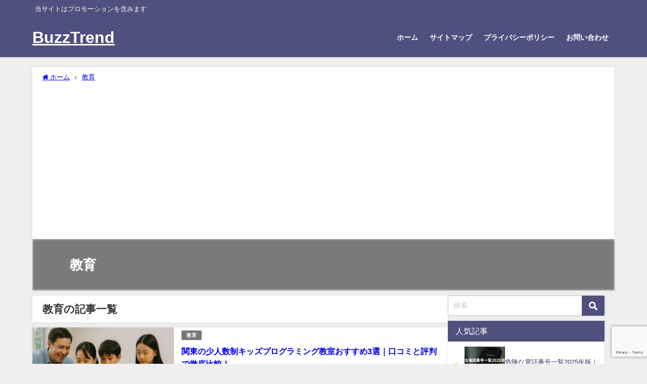

--- FILE ---
content_type: text/html; charset=UTF-8
request_url: https://buzztrend.net/category/%E6%95%99%E8%82%B2/
body_size: 20462
content:
<!DOCTYPE html>
<html lang="ja">
<head>
<meta charset="utf-8">
<meta http-equiv="X-UA-Compatible" content="IE=edge">
<meta name="viewport" content="width=device-width, initial-scale=1" />
<title>教育</title>
<meta name="description" content="">
<link rel="canonical" href="https://buzztrend.net/category/%e6%95%99%e8%82%b2/">
<link rel="shortcut icon" href="">
<!--[if IE]>
		<link rel="shortcut icon" href="">
<![endif]-->
<link rel="apple-touch-icon" href="" />
<meta name='robots' content='max-image-preview, noindex' />
<link rel='dns-prefetch' href='//webfonts.xserver.jp' />
<link rel='dns-prefetch' href='//cdnjs.cloudflare.com' />
<link rel="alternate" type="application/rss+xml" title="BuzzTrend &raquo; フィード" href="https://buzztrend.net/feed/" />
<link rel="alternate" type="application/rss+xml" title="BuzzTrend &raquo; コメントフィード" href="https://buzztrend.net/comments/feed/" />
<script type="text/javascript" id="wpp-js" src="https://buzztrend.net/wp-content/plugins/wordpress-popular-posts/assets/js/wpp.min.js?ver=7.3.6" data-sampling="0" data-sampling-rate="100" data-api-url="https://buzztrend.net/wp-json/wordpress-popular-posts" data-post-id="0" data-token="d7fe979a9b" data-lang="0" data-debug="0"></script>
<link rel="alternate" type="application/rss+xml" title="BuzzTrend &raquo; 教育 カテゴリーのフィード" href="https://buzztrend.net/category/%e6%95%99%e8%82%b2/feed/" />
<style id='wp-img-auto-sizes-contain-inline-css' type='text/css'>
img:is([sizes=auto i],[sizes^="auto," i]){contain-intrinsic-size:3000px 1500px}
/*# sourceURL=wp-img-auto-sizes-contain-inline-css */
</style>
<style id='wp-block-library-inline-css' type='text/css'>
:root{--wp-block-synced-color:#7a00df;--wp-block-synced-color--rgb:122,0,223;--wp-bound-block-color:var(--wp-block-synced-color);--wp-editor-canvas-background:#ddd;--wp-admin-theme-color:#007cba;--wp-admin-theme-color--rgb:0,124,186;--wp-admin-theme-color-darker-10:#006ba1;--wp-admin-theme-color-darker-10--rgb:0,107,160.5;--wp-admin-theme-color-darker-20:#005a87;--wp-admin-theme-color-darker-20--rgb:0,90,135;--wp-admin-border-width-focus:2px}@media (min-resolution:192dpi){:root{--wp-admin-border-width-focus:1.5px}}.wp-element-button{cursor:pointer}:root .has-very-light-gray-background-color{background-color:#eee}:root .has-very-dark-gray-background-color{background-color:#313131}:root .has-very-light-gray-color{color:#eee}:root .has-very-dark-gray-color{color:#313131}:root .has-vivid-green-cyan-to-vivid-cyan-blue-gradient-background{background:linear-gradient(135deg,#00d084,#0693e3)}:root .has-purple-crush-gradient-background{background:linear-gradient(135deg,#34e2e4,#4721fb 50%,#ab1dfe)}:root .has-hazy-dawn-gradient-background{background:linear-gradient(135deg,#faaca8,#dad0ec)}:root .has-subdued-olive-gradient-background{background:linear-gradient(135deg,#fafae1,#67a671)}:root .has-atomic-cream-gradient-background{background:linear-gradient(135deg,#fdd79a,#004a59)}:root .has-nightshade-gradient-background{background:linear-gradient(135deg,#330968,#31cdcf)}:root .has-midnight-gradient-background{background:linear-gradient(135deg,#020381,#2874fc)}:root{--wp--preset--font-size--normal:16px;--wp--preset--font-size--huge:42px}.has-regular-font-size{font-size:1em}.has-larger-font-size{font-size:2.625em}.has-normal-font-size{font-size:var(--wp--preset--font-size--normal)}.has-huge-font-size{font-size:var(--wp--preset--font-size--huge)}.has-text-align-center{text-align:center}.has-text-align-left{text-align:left}.has-text-align-right{text-align:right}.has-fit-text{white-space:nowrap!important}#end-resizable-editor-section{display:none}.aligncenter{clear:both}.items-justified-left{justify-content:flex-start}.items-justified-center{justify-content:center}.items-justified-right{justify-content:flex-end}.items-justified-space-between{justify-content:space-between}.screen-reader-text{border:0;clip-path:inset(50%);height:1px;margin:-1px;overflow:hidden;padding:0;position:absolute;width:1px;word-wrap:normal!important}.screen-reader-text:focus{background-color:#ddd;clip-path:none;color:#444;display:block;font-size:1em;height:auto;left:5px;line-height:normal;padding:15px 23px 14px;text-decoration:none;top:5px;width:auto;z-index:100000}html :where(.has-border-color){border-style:solid}html :where([style*=border-top-color]){border-top-style:solid}html :where([style*=border-right-color]){border-right-style:solid}html :where([style*=border-bottom-color]){border-bottom-style:solid}html :where([style*=border-left-color]){border-left-style:solid}html :where([style*=border-width]){border-style:solid}html :where([style*=border-top-width]){border-top-style:solid}html :where([style*=border-right-width]){border-right-style:solid}html :where([style*=border-bottom-width]){border-bottom-style:solid}html :where([style*=border-left-width]){border-left-style:solid}html :where(img[class*=wp-image-]){height:auto;max-width:100%}:where(figure){margin:0 0 1em}html :where(.is-position-sticky){--wp-admin--admin-bar--position-offset:var(--wp-admin--admin-bar--height,0px)}@media screen and (max-width:600px){html :where(.is-position-sticky){--wp-admin--admin-bar--position-offset:0px}}

/*# sourceURL=wp-block-library-inline-css */
</style><style id='global-styles-inline-css' type='text/css'>
:root{--wp--preset--aspect-ratio--square: 1;--wp--preset--aspect-ratio--4-3: 4/3;--wp--preset--aspect-ratio--3-4: 3/4;--wp--preset--aspect-ratio--3-2: 3/2;--wp--preset--aspect-ratio--2-3: 2/3;--wp--preset--aspect-ratio--16-9: 16/9;--wp--preset--aspect-ratio--9-16: 9/16;--wp--preset--color--black: #000000;--wp--preset--color--cyan-bluish-gray: #abb8c3;--wp--preset--color--white: #ffffff;--wp--preset--color--pale-pink: #f78da7;--wp--preset--color--vivid-red: #cf2e2e;--wp--preset--color--luminous-vivid-orange: #ff6900;--wp--preset--color--luminous-vivid-amber: #fcb900;--wp--preset--color--light-green-cyan: #7bdcb5;--wp--preset--color--vivid-green-cyan: #00d084;--wp--preset--color--pale-cyan-blue: #8ed1fc;--wp--preset--color--vivid-cyan-blue: #0693e3;--wp--preset--color--vivid-purple: #9b51e0;--wp--preset--color--light-blue: #70b8f1;--wp--preset--color--light-red: #ff8178;--wp--preset--color--light-green: #2ac113;--wp--preset--color--light-yellow: #ffe822;--wp--preset--color--light-orange: #ffa30d;--wp--preset--color--blue: #00f;--wp--preset--color--red: #f00;--wp--preset--color--purple: #674970;--wp--preset--color--gray: #ccc;--wp--preset--gradient--vivid-cyan-blue-to-vivid-purple: linear-gradient(135deg,rgb(6,147,227) 0%,rgb(155,81,224) 100%);--wp--preset--gradient--light-green-cyan-to-vivid-green-cyan: linear-gradient(135deg,rgb(122,220,180) 0%,rgb(0,208,130) 100%);--wp--preset--gradient--luminous-vivid-amber-to-luminous-vivid-orange: linear-gradient(135deg,rgb(252,185,0) 0%,rgb(255,105,0) 100%);--wp--preset--gradient--luminous-vivid-orange-to-vivid-red: linear-gradient(135deg,rgb(255,105,0) 0%,rgb(207,46,46) 100%);--wp--preset--gradient--very-light-gray-to-cyan-bluish-gray: linear-gradient(135deg,rgb(238,238,238) 0%,rgb(169,184,195) 100%);--wp--preset--gradient--cool-to-warm-spectrum: linear-gradient(135deg,rgb(74,234,220) 0%,rgb(151,120,209) 20%,rgb(207,42,186) 40%,rgb(238,44,130) 60%,rgb(251,105,98) 80%,rgb(254,248,76) 100%);--wp--preset--gradient--blush-light-purple: linear-gradient(135deg,rgb(255,206,236) 0%,rgb(152,150,240) 100%);--wp--preset--gradient--blush-bordeaux: linear-gradient(135deg,rgb(254,205,165) 0%,rgb(254,45,45) 50%,rgb(107,0,62) 100%);--wp--preset--gradient--luminous-dusk: linear-gradient(135deg,rgb(255,203,112) 0%,rgb(199,81,192) 50%,rgb(65,88,208) 100%);--wp--preset--gradient--pale-ocean: linear-gradient(135deg,rgb(255,245,203) 0%,rgb(182,227,212) 50%,rgb(51,167,181) 100%);--wp--preset--gradient--electric-grass: linear-gradient(135deg,rgb(202,248,128) 0%,rgb(113,206,126) 100%);--wp--preset--gradient--midnight: linear-gradient(135deg,rgb(2,3,129) 0%,rgb(40,116,252) 100%);--wp--preset--font-size--small: .8em;--wp--preset--font-size--medium: 1em;--wp--preset--font-size--large: 1.2em;--wp--preset--font-size--x-large: 42px;--wp--preset--font-size--xlarge: 1.5em;--wp--preset--font-size--xxlarge: 2em;--wp--preset--spacing--20: 0.44rem;--wp--preset--spacing--30: 0.67rem;--wp--preset--spacing--40: 1rem;--wp--preset--spacing--50: 1.5rem;--wp--preset--spacing--60: 2.25rem;--wp--preset--spacing--70: 3.38rem;--wp--preset--spacing--80: 5.06rem;--wp--preset--shadow--natural: 6px 6px 9px rgba(0, 0, 0, 0.2);--wp--preset--shadow--deep: 12px 12px 50px rgba(0, 0, 0, 0.4);--wp--preset--shadow--sharp: 6px 6px 0px rgba(0, 0, 0, 0.2);--wp--preset--shadow--outlined: 6px 6px 0px -3px rgb(255, 255, 255), 6px 6px rgb(0, 0, 0);--wp--preset--shadow--crisp: 6px 6px 0px rgb(0, 0, 0);--wp--custom--spacing--small: max(1.25rem, 5vw);--wp--custom--spacing--medium: clamp(2rem, 8vw, calc(4 * var(--wp--style--block-gap)));--wp--custom--spacing--large: clamp(4rem, 10vw, 8rem);--wp--custom--spacing--outer: var(--wp--custom--spacing--small, 1.25rem);--wp--custom--typography--font-size--huge: clamp(2.25rem, 4vw, 2.75rem);--wp--custom--typography--font-size--gigantic: clamp(2.75rem, 6vw, 3.25rem);--wp--custom--typography--font-size--colossal: clamp(3.25rem, 8vw, 6.25rem);--wp--custom--typography--line-height--tiny: 1.15;--wp--custom--typography--line-height--small: 1.2;--wp--custom--typography--line-height--medium: 1.4;--wp--custom--typography--line-height--normal: 1.6;}:root { --wp--style--global--content-size: 769px;--wp--style--global--wide-size: 1240px; }:where(body) { margin: 0; }.wp-site-blocks > .alignleft { float: left; margin-right: 2em; }.wp-site-blocks > .alignright { float: right; margin-left: 2em; }.wp-site-blocks > .aligncenter { justify-content: center; margin-left: auto; margin-right: auto; }:where(.wp-site-blocks) > * { margin-block-start: 1.5em; margin-block-end: 0; }:where(.wp-site-blocks) > :first-child { margin-block-start: 0; }:where(.wp-site-blocks) > :last-child { margin-block-end: 0; }:root { --wp--style--block-gap: 1.5em; }:root :where(.is-layout-flow) > :first-child{margin-block-start: 0;}:root :where(.is-layout-flow) > :last-child{margin-block-end: 0;}:root :where(.is-layout-flow) > *{margin-block-start: 1.5em;margin-block-end: 0;}:root :where(.is-layout-constrained) > :first-child{margin-block-start: 0;}:root :where(.is-layout-constrained) > :last-child{margin-block-end: 0;}:root :where(.is-layout-constrained) > *{margin-block-start: 1.5em;margin-block-end: 0;}:root :where(.is-layout-flex){gap: 1.5em;}:root :where(.is-layout-grid){gap: 1.5em;}.is-layout-flow > .alignleft{float: left;margin-inline-start: 0;margin-inline-end: 2em;}.is-layout-flow > .alignright{float: right;margin-inline-start: 2em;margin-inline-end: 0;}.is-layout-flow > .aligncenter{margin-left: auto !important;margin-right: auto !important;}.is-layout-constrained > .alignleft{float: left;margin-inline-start: 0;margin-inline-end: 2em;}.is-layout-constrained > .alignright{float: right;margin-inline-start: 2em;margin-inline-end: 0;}.is-layout-constrained > .aligncenter{margin-left: auto !important;margin-right: auto !important;}.is-layout-constrained > :where(:not(.alignleft):not(.alignright):not(.alignfull)){max-width: var(--wp--style--global--content-size);margin-left: auto !important;margin-right: auto !important;}.is-layout-constrained > .alignwide{max-width: var(--wp--style--global--wide-size);}body .is-layout-flex{display: flex;}.is-layout-flex{flex-wrap: wrap;align-items: center;}.is-layout-flex > :is(*, div){margin: 0;}body .is-layout-grid{display: grid;}.is-layout-grid > :is(*, div){margin: 0;}body{padding-top: 0px;padding-right: 0px;padding-bottom: 0px;padding-left: 0px;}:root :where(.wp-element-button, .wp-block-button__link){background-color: #32373c;border-width: 0;color: #fff;font-family: inherit;font-size: inherit;font-style: inherit;font-weight: inherit;letter-spacing: inherit;line-height: inherit;padding-top: calc(0.667em + 2px);padding-right: calc(1.333em + 2px);padding-bottom: calc(0.667em + 2px);padding-left: calc(1.333em + 2px);text-decoration: none;text-transform: inherit;}.has-black-color{color: var(--wp--preset--color--black) !important;}.has-cyan-bluish-gray-color{color: var(--wp--preset--color--cyan-bluish-gray) !important;}.has-white-color{color: var(--wp--preset--color--white) !important;}.has-pale-pink-color{color: var(--wp--preset--color--pale-pink) !important;}.has-vivid-red-color{color: var(--wp--preset--color--vivid-red) !important;}.has-luminous-vivid-orange-color{color: var(--wp--preset--color--luminous-vivid-orange) !important;}.has-luminous-vivid-amber-color{color: var(--wp--preset--color--luminous-vivid-amber) !important;}.has-light-green-cyan-color{color: var(--wp--preset--color--light-green-cyan) !important;}.has-vivid-green-cyan-color{color: var(--wp--preset--color--vivid-green-cyan) !important;}.has-pale-cyan-blue-color{color: var(--wp--preset--color--pale-cyan-blue) !important;}.has-vivid-cyan-blue-color{color: var(--wp--preset--color--vivid-cyan-blue) !important;}.has-vivid-purple-color{color: var(--wp--preset--color--vivid-purple) !important;}.has-light-blue-color{color: var(--wp--preset--color--light-blue) !important;}.has-light-red-color{color: var(--wp--preset--color--light-red) !important;}.has-light-green-color{color: var(--wp--preset--color--light-green) !important;}.has-light-yellow-color{color: var(--wp--preset--color--light-yellow) !important;}.has-light-orange-color{color: var(--wp--preset--color--light-orange) !important;}.has-blue-color{color: var(--wp--preset--color--blue) !important;}.has-red-color{color: var(--wp--preset--color--red) !important;}.has-purple-color{color: var(--wp--preset--color--purple) !important;}.has-gray-color{color: var(--wp--preset--color--gray) !important;}.has-black-background-color{background-color: var(--wp--preset--color--black) !important;}.has-cyan-bluish-gray-background-color{background-color: var(--wp--preset--color--cyan-bluish-gray) !important;}.has-white-background-color{background-color: var(--wp--preset--color--white) !important;}.has-pale-pink-background-color{background-color: var(--wp--preset--color--pale-pink) !important;}.has-vivid-red-background-color{background-color: var(--wp--preset--color--vivid-red) !important;}.has-luminous-vivid-orange-background-color{background-color: var(--wp--preset--color--luminous-vivid-orange) !important;}.has-luminous-vivid-amber-background-color{background-color: var(--wp--preset--color--luminous-vivid-amber) !important;}.has-light-green-cyan-background-color{background-color: var(--wp--preset--color--light-green-cyan) !important;}.has-vivid-green-cyan-background-color{background-color: var(--wp--preset--color--vivid-green-cyan) !important;}.has-pale-cyan-blue-background-color{background-color: var(--wp--preset--color--pale-cyan-blue) !important;}.has-vivid-cyan-blue-background-color{background-color: var(--wp--preset--color--vivid-cyan-blue) !important;}.has-vivid-purple-background-color{background-color: var(--wp--preset--color--vivid-purple) !important;}.has-light-blue-background-color{background-color: var(--wp--preset--color--light-blue) !important;}.has-light-red-background-color{background-color: var(--wp--preset--color--light-red) !important;}.has-light-green-background-color{background-color: var(--wp--preset--color--light-green) !important;}.has-light-yellow-background-color{background-color: var(--wp--preset--color--light-yellow) !important;}.has-light-orange-background-color{background-color: var(--wp--preset--color--light-orange) !important;}.has-blue-background-color{background-color: var(--wp--preset--color--blue) !important;}.has-red-background-color{background-color: var(--wp--preset--color--red) !important;}.has-purple-background-color{background-color: var(--wp--preset--color--purple) !important;}.has-gray-background-color{background-color: var(--wp--preset--color--gray) !important;}.has-black-border-color{border-color: var(--wp--preset--color--black) !important;}.has-cyan-bluish-gray-border-color{border-color: var(--wp--preset--color--cyan-bluish-gray) !important;}.has-white-border-color{border-color: var(--wp--preset--color--white) !important;}.has-pale-pink-border-color{border-color: var(--wp--preset--color--pale-pink) !important;}.has-vivid-red-border-color{border-color: var(--wp--preset--color--vivid-red) !important;}.has-luminous-vivid-orange-border-color{border-color: var(--wp--preset--color--luminous-vivid-orange) !important;}.has-luminous-vivid-amber-border-color{border-color: var(--wp--preset--color--luminous-vivid-amber) !important;}.has-light-green-cyan-border-color{border-color: var(--wp--preset--color--light-green-cyan) !important;}.has-vivid-green-cyan-border-color{border-color: var(--wp--preset--color--vivid-green-cyan) !important;}.has-pale-cyan-blue-border-color{border-color: var(--wp--preset--color--pale-cyan-blue) !important;}.has-vivid-cyan-blue-border-color{border-color: var(--wp--preset--color--vivid-cyan-blue) !important;}.has-vivid-purple-border-color{border-color: var(--wp--preset--color--vivid-purple) !important;}.has-light-blue-border-color{border-color: var(--wp--preset--color--light-blue) !important;}.has-light-red-border-color{border-color: var(--wp--preset--color--light-red) !important;}.has-light-green-border-color{border-color: var(--wp--preset--color--light-green) !important;}.has-light-yellow-border-color{border-color: var(--wp--preset--color--light-yellow) !important;}.has-light-orange-border-color{border-color: var(--wp--preset--color--light-orange) !important;}.has-blue-border-color{border-color: var(--wp--preset--color--blue) !important;}.has-red-border-color{border-color: var(--wp--preset--color--red) !important;}.has-purple-border-color{border-color: var(--wp--preset--color--purple) !important;}.has-gray-border-color{border-color: var(--wp--preset--color--gray) !important;}.has-vivid-cyan-blue-to-vivid-purple-gradient-background{background: var(--wp--preset--gradient--vivid-cyan-blue-to-vivid-purple) !important;}.has-light-green-cyan-to-vivid-green-cyan-gradient-background{background: var(--wp--preset--gradient--light-green-cyan-to-vivid-green-cyan) !important;}.has-luminous-vivid-amber-to-luminous-vivid-orange-gradient-background{background: var(--wp--preset--gradient--luminous-vivid-amber-to-luminous-vivid-orange) !important;}.has-luminous-vivid-orange-to-vivid-red-gradient-background{background: var(--wp--preset--gradient--luminous-vivid-orange-to-vivid-red) !important;}.has-very-light-gray-to-cyan-bluish-gray-gradient-background{background: var(--wp--preset--gradient--very-light-gray-to-cyan-bluish-gray) !important;}.has-cool-to-warm-spectrum-gradient-background{background: var(--wp--preset--gradient--cool-to-warm-spectrum) !important;}.has-blush-light-purple-gradient-background{background: var(--wp--preset--gradient--blush-light-purple) !important;}.has-blush-bordeaux-gradient-background{background: var(--wp--preset--gradient--blush-bordeaux) !important;}.has-luminous-dusk-gradient-background{background: var(--wp--preset--gradient--luminous-dusk) !important;}.has-pale-ocean-gradient-background{background: var(--wp--preset--gradient--pale-ocean) !important;}.has-electric-grass-gradient-background{background: var(--wp--preset--gradient--electric-grass) !important;}.has-midnight-gradient-background{background: var(--wp--preset--gradient--midnight) !important;}.has-small-font-size{font-size: var(--wp--preset--font-size--small) !important;}.has-medium-font-size{font-size: var(--wp--preset--font-size--medium) !important;}.has-large-font-size{font-size: var(--wp--preset--font-size--large) !important;}.has-x-large-font-size{font-size: var(--wp--preset--font-size--x-large) !important;}.has-xlarge-font-size{font-size: var(--wp--preset--font-size--xlarge) !important;}.has-xxlarge-font-size{font-size: var(--wp--preset--font-size--xxlarge) !important;}
/*# sourceURL=global-styles-inline-css */
</style>

<link rel='stylesheet'  href='https://buzztrend.net/wp-content/plugins/contact-form-7/includes/css/styles.css?ver=6.1.4&#038;theme=6.1.21'  media='all'>
<link rel='stylesheet'  href='https://buzztrend.net/wp-content/plugins/diver-blocks/build/style-index.css?ver=1660136636&#038;theme=6.1.21'  media='all'>
<link rel='stylesheet'  href='https://buzztrend.net/wp-content/plugins/wordpress-popular-posts/assets/css/wpp.css?ver=7.3.6&#038;theme=6.1.21'  media='all'>
<link rel='stylesheet'  href='https://buzztrend.net/wp-content/themes/diver/css/style.min.css?ver=6.9&#038;theme=6.1.21'  media='all'>
<link rel='stylesheet'  href='https://buzztrend.net/wp-content/themes/diver_child/style.css?theme=6.1.21'  media='all'>
<script type="text/javascript"src="https://buzztrend.net/wp-includes/js/jquery/jquery.min.js?ver=3.7.1&amp;theme=6.1.21" id="jquery-core-js"></script>
<script type="text/javascript"src="https://buzztrend.net/wp-includes/js/jquery/jquery-migrate.min.js?ver=3.4.1&amp;theme=6.1.21" id="jquery-migrate-js"></script>
<script type="text/javascript"src="//webfonts.xserver.jp/js/xserverv3.js?fadein=0&amp;ver=2.0.9" id="typesquare_std-js"></script>
<link rel="https://api.w.org/" href="https://buzztrend.net/wp-json/" /><link rel="alternate" title="JSON" type="application/json" href="https://buzztrend.net/wp-json/wp/v2/categories/11" /><link rel="EditURI" type="application/rsd+xml" title="RSD" href="https://buzztrend.net/xmlrpc.php?rsd" />
<meta name="generator" content="WordPress 6.9" />
            <style id="wpp-loading-animation-styles">@-webkit-keyframes bgslide{from{background-position-x:0}to{background-position-x:-200%}}@keyframes bgslide{from{background-position-x:0}to{background-position-x:-200%}}.wpp-widget-block-placeholder,.wpp-shortcode-placeholder{margin:0 auto;width:60px;height:3px;background:#dd3737;background:linear-gradient(90deg,#dd3737 0%,#571313 10%,#dd3737 100%);background-size:200% auto;border-radius:3px;-webkit-animation:bgslide 1s infinite linear;animation:bgslide 1s infinite linear}</style>
                  <script>
      (function(i,s,o,g,r,a,m){i['GoogleAnalyticsObject']=r;i[r]=i[r]||function(){(i[r].q=i[r].q||[]).push(arguments)},i[r].l=1*new Date();a=s.createElement(o),m=s.getElementsByTagName(o)[0];a.async=1;a.src=g;m.parentNode.insertBefore(a,m)})(window,document,'script','//www.google-analytics.com/analytics.js','ga');ga('create',"UA-59945018-23",'auto');ga('send','pageview');</script>
          <meta name="google-site-verification" content="phnULxuINLrYoXsdrVD6_Jn00nW-T3xryzMipsfteQc" />
    <!-- Global site tag (gtag.js) - Google Analytics -->
<script async src="https://www.googletagmanager.com/gtag/js?id=G-7H3T6CDHH5"></script>
<script>
  window.dataLayer = window.dataLayer || [];
  function gtag(){dataLayer.push(arguments);}
  gtag('js', new Date());

  gtag('config', 'G-7H3T6CDHH5');
</script><script type="application/ld+json" class="json-ld">[]</script>
<link rel="next" href="https://buzztrend.net/category/%E6%95%99%E8%82%B2/page/2/" />
<style>body{background-image:url('');}</style> <style> #onlynav ul ul,#nav_fixed #nav ul ul,.header-logo #nav ul ul {visibility:hidden;opacity:0;transition:.2s ease-in-out;transform:translateY(10px);}#onlynav ul ul ul,#nav_fixed #nav ul ul ul,.header-logo #nav ul ul ul {transform:translateX(-20px) translateY(0);}#onlynav ul li:hover > ul,#nav_fixed #nav ul li:hover > ul,.header-logo #nav ul li:hover > ul{visibility:visible;opacity:1;transform:translateY(0);}#onlynav ul ul li:hover > ul,#nav_fixed #nav ul ul li:hover > ul,.header-logo #nav ul ul li:hover > ul{transform:translateX(0) translateY(0);}</style><style>body{background-color:#efefef;color:#333333;}:where(a){color:#333355;}:where(a):hover{color:#6495ED}:where(.content){color:#000;}:where(.content) a{color:#6f97bc;}:where(.content) a:hover{color:#6495ED;}.header-wrap,#header ul.sub-menu, #header ul.children,#scrollnav,.description_sp{background:#50507f;color:#ffffff}.header-wrap a,#scrollnav a,div.logo_title{color:#ffffff;}.header-wrap a:hover,div.logo_title:hover{color:#6495ED}.drawer-nav-btn span{background-color:#ffffff;}.drawer-nav-btn:before,.drawer-nav-btn:after {border-color:#ffffff;}#scrollnav ul li a{background:rgba(255,255,255,.8);color:#505050}.header_small_menu{background:#50507f;color:#ffffff}.header_small_menu a{color:#ffffff}.header_small_menu a:hover{color:#6495ED}#nav_fixed.fixed, #nav_fixed #nav ul ul{background:#50507f;color:#ffffff}#nav_fixed.fixed a,#nav_fixed .logo_title{color:#ffffff}#nav_fixed.fixed a:hover{color:#6495ED}#nav_fixed .drawer-nav-btn:before,#nav_fixed .drawer-nav-btn:after{border-color:#ffffff;}#nav_fixed .drawer-nav-btn span{background-color:#ffffff;}#onlynav{background:#50507f;color:#ffffff}#onlynav ul li a{color:#ffffff}#onlynav ul ul.sub-menu{background:#50507f}#onlynav div > ul > li > a:before{border-color:#ffffff}#onlynav ul > li:hover > a:hover,#onlynav ul>li:hover>a,#onlynav ul>li:hover li:hover>a,#onlynav ul li:hover ul li ul li:hover > a{background:#50507f;color:#fff}#onlynav ul li ul li ul:before{border-left-color:#fff}#onlynav ul li:last-child ul li ul:before{border-right-color:#fff}#bigfooter{background:#fff;color:#333333}#bigfooter a{color:#333355}#bigfooter a:hover{color:#6495ED}#footer{background:#50507f;color:#ffffff}#footer a{color:#ffffff}#footer a:hover{color:#6495ED}#sidebar .widget{background:#fff;color:#333;}#sidebar .widget a{color:#333355;}#sidebar .widget a:hover{color:#6495ED;}.post-box-contents,#main-wrap #pickup_posts_container img,.hentry, #single-main .post-sub,.navigation,.single_thumbnail,.in_loop,#breadcrumb,.pickup-cat-list,.maintop-widget, .mainbottom-widget,#share_plz,.sticky-post-box,.catpage_content_wrap,.cat-post-main{background:#fff;}.post-box{border-color:#eee;}.drawer_content_title,.searchbox_content_title{background:#50507f;color:#ffffff;}.drawer-nav,#header_search{background:#fff}.drawer-nav,.drawer-nav a,#header_search,#header_search a{color:#000}#footer_sticky_menu{background:rgba(255,255,255,.8)}.footermenu_col{background:rgba(255,255,255,.8);color:#333;}a.page-numbers{background:#afafaf;color:#fff;}.pagination .current{background:#607d8b;color:#fff;}</style><style>@media screen and (min-width:1201px){#main-wrap,.header-wrap .header-logo,.header_small_content,.bigfooter_wrap,.footer_content,.container_top_widget,.container_bottom_widget{width:90%;}}@media screen and (max-width:1200px){ #main-wrap,.header-wrap .header-logo, .header_small_content, .bigfooter_wrap,.footer_content, .container_top_widget, .container_bottom_widget{width:96%;}}@media screen and (max-width:768px){#main-wrap,.header-wrap .header-logo,.header_small_content,.bigfooter_wrap,.footer_content,.container_top_widget,.container_bottom_widget{width:100%;}}@media screen and (min-width:960px){#sidebar {width:310px;}}</style><style type="text/css" id="diver-custom-heading-css">.content h2:where(:not([class])),:where(.is-editor-blocks) :where(.content) h2:not(.sc_heading){color:#fff;background-color:#50507f;border-radius:5px;}.content h3:where(:not([class])),:where(.is-editor-blocks) :where(.content) h3:not(.sc_heading){color:#000;background-color:#000;border-bottom:2px solid #000;background:transparent;padding-left:0px;padding-right:0px;}.content h4:where(:not([class])),:where(.is-editor-blocks) :where(.content) h4:not(.sc_heading){color:#000;background-color:#000;background:transparent;display:flex;align-items:center;padding:0px;}.content h4:where(:not([class])):before,:where(.is-editor-blocks) :where(.content) h4:not(.sc_heading):before{content:"";width:.6em;height:.6em;margin-right:.6em;background-color:#000;transform:rotate(45deg);}.content h5:where(:not([class])),:where(.is-editor-blocks) :where(.content) h5:not(.sc_heading){color:#000;}</style>		<style type="text/css" id="wp-custom-css">
			/*検索ボタン色*/
input[type="submit"].searchsubmit {
    background-color: #50507F;
}
		</style>
		
<script src="https://www.youtube.com/iframe_api"></script>

<link rel='stylesheet'  href='https://maxcdn.bootstrapcdn.com/font-awesome/4.7.0/css/font-awesome.min.css'  media='all'>
<link rel='stylesheet'  href='https://cdnjs.cloudflare.com/ajax/libs/lity/2.3.1/lity.min.css'  media='all'>
</head>
<body itemscope="itemscope" itemtype="http://schema.org/WebPage" class="archive category category-11 wp-embed-responsive wp-theme-diver wp-child-theme-diver_child  l-sidebar-right">

<div id="container">
<!-- header -->
	<!-- lpページでは表示しない -->
	<div id="header" class="clearfix">
					<header class="header-wrap" role="banner" itemscope="itemscope" itemtype="http://schema.org/WPHeader">
			<div class="header_small_menu clearfix">
		<div class="header_small_content">
			<div id="description">当サイトはプロモーションを含みます</div>
			<nav class="header_small_menu_right" role="navigation" itemscope="itemscope" itemtype="http://scheme.org/SiteNavigationElement">
							</nav>
		</div>
	</div>

			<div class="header-logo clearfix">
				

				<!-- /Navigation -->

								<div id="logo">
										<a href="https://buzztrend.net/">
													<div class="logo_title">BuzzTrend</div>
											</a>
				</div>
									<nav id="nav" role="navigation" itemscope="itemscope" itemtype="http://scheme.org/SiteNavigationElement">
						<div class="menu-%e3%83%88%e3%83%83%e3%83%97%e3%83%9a%e3%83%bc%e3%82%b8-container"><ul id="mainnavul" class="menu"><li id="menu-item-62" class="menu-item menu-item-type-custom menu-item-object-custom menu-item-home menu-item-62"><a href="https://buzztrend.net/">ホーム</a></li>
<li id="menu-item-64" class="menu-item menu-item-type-post_type menu-item-object-page menu-item-64"><a href="https://buzztrend.net/sitemap/">サイトマップ</a></li>
<li id="menu-item-92" class="menu-item menu-item-type-post_type menu-item-object-page menu-item-92"><a href="https://buzztrend.net/privacy-policy/">プライバシーポリシー</a></li>
<li id="menu-item-63" class="menu-item menu-item-type-post_type menu-item-object-page menu-item-63"><a href="https://buzztrend.net/%e3%81%8a%e5%95%8f%e3%81%84%e5%90%88%e3%82%8f%e3%81%9b/">お問い合わせ</a></li>
</ul></div>					</nav>
							</div>
		</header>
		<nav id="scrollnav" role="navigation" itemscope="itemscope" itemtype="http://scheme.org/SiteNavigationElement">
			<div class="menu-%e3%83%9f%e3%83%8b%e3%83%98%e3%83%83%e3%83%80%e3%83%bc-container"><ul id="scroll-menu"><li id="menu-item-72" class="menu-item menu-item-type-custom menu-item-object-custom menu-item-home menu-item-72"><a href="https://buzztrend.net/">ホーム</a></li>
<li id="menu-item-71" class="menu-item menu-item-type-post_type menu-item-object-page menu-item-71"><a href="https://buzztrend.net/sitemap/">サイトマップ</a></li>
<li id="menu-item-69" class="menu-item menu-item-type-post_type menu-item-object-page menu-item-69"><a href="https://buzztrend.net/%e3%81%8a%e5%95%8f%e3%81%84%e5%90%88%e3%82%8f%e3%81%9b/">お問い合わせ</a></li>
<li id="menu-item-91" class="menu-item menu-item-type-post_type menu-item-object-page menu-item-91"><a href="https://buzztrend.net/privacy-policy/">プライバシーポリシー</a></li>
</ul></div>		</nav>
		
		<div id="nav_fixed">
		<div class="header-logo clearfix">
			<!-- Navigation -->
			

			<!-- /Navigation -->
			<div class="logo clearfix">
				<a href="https://buzztrend.net/">
											<div class="logo_title">BuzzTrend</div>
									</a>
			</div>
					<nav id="nav" role="navigation" itemscope="itemscope" itemtype="http://scheme.org/SiteNavigationElement">
				<div class="menu-%e3%83%88%e3%83%83%e3%83%97%e3%83%9a%e3%83%bc%e3%82%b8-container"><ul id="fixnavul" class="menu"><li class="menu-item menu-item-type-custom menu-item-object-custom menu-item-home menu-item-62"><a href="https://buzztrend.net/">ホーム</a></li>
<li class="menu-item menu-item-type-post_type menu-item-object-page menu-item-64"><a href="https://buzztrend.net/sitemap/">サイトマップ</a></li>
<li class="menu-item menu-item-type-post_type menu-item-object-page menu-item-92"><a href="https://buzztrend.net/privacy-policy/">プライバシーポリシー</a></li>
<li class="menu-item menu-item-type-post_type menu-item-object-page menu-item-63"><a href="https://buzztrend.net/%e3%81%8a%e5%95%8f%e3%81%84%e5%90%88%e3%82%8f%e3%81%9b/">お問い合わせ</a></li>
</ul></div>			</nav>
				</div>
	</div>
							</div>
	<div class="d_sp">
		</div>
	
	<div id="main-wrap">
	<div id="breadcrumb"><ul itemscope itemtype="http://schema.org/BreadcrumbList"><li itemprop="itemListElement" itemscope itemtype="http://schema.org/ListItem"><a href="https://buzztrend.net/" itemprop="item"><span itemprop="name"><i class="fa fa-home" aria-hidden="true"></i> ホーム</span></a><meta itemprop="position" content="1" /></li><li itemprop="itemListElement" itemscope itemtype="http://schema.org/ListItem"><a href="https://buzztrend.net/category/%e6%95%99%e8%82%b2/" itemprop="item"><span itemprop="name">教育</span></a><meta itemprop="position" content="2" /></li></ul></div>	

    <div class="catpage_content_wrap" style="color:#fff;">
    <div class="cover lazyload" data-bg="" style="background-color: #999;"></div>
        <div class="innner clearfix">
            <div class="catpage_inner_content">
                <h1 class="catpage_title">教育</h1>
                                              </div>
                            <div class="catpage_tag">
                                    </div>
                    </div>
    </div>

	<div class="l-main-container">
		<!-- main -->
		<main id="main" style="margin-right:-330px;padding-right:330px;" role="main">
						<div class="wrap-post-title">教育の記事一覧</div>

			<section class="wrap-post-box">
					<article class="post-box post-1" role="article">
				<div class="post-box-contents clearfix" data-href="https://buzztrend.net/kanto-kids-programming/">
				<figure class="post_thumbnail post-box-thumbnail">
												<div class="post_thumbnail_wrap post-box-thumbnail__wrap">
								<img src="[data-uri]" width="300" height="200" alt="関東の少人数制キッズプログラミング教室おすすめ3選｜口コミと評判で徹底比較！" loading="lazy" data-src="https://buzztrend.net/wp-content/uploads/2025/10/kanto-kids-programming-300x200.jpg" class="lazyload">
														</div>
										</figure>
					<section class="post-meta-all">
											<div class="post-cat" style="background:"><a href="https://buzztrend.net/category/%e6%95%99%e8%82%b2/" rel="category tag">教育</a></div>
																		<div class="post-title">
								<a href="https://buzztrend.net/kanto-kids-programming/" title="関東の少人数制キッズプログラミング教室おすすめ3選｜口コミと評判で徹底比較！" rel="bookmark">関東の少人数制キッズプログラミング教室おすすめ3選｜口コミと評判で徹底比較！</a>
						</div>
													<time class="post-date" datetime="2025-10-24">
							2025年10月24日	
							</time>
												<div class="post-substr">
															関東でキッズプログラミング教室を探しているけど、「評判はどう？」「少人数の方がいいのかな？」と迷っていませんか？ この記事では、関東エリアで特に評判の良いキッズ向けプログラミング教室を、少人数制のメリットとあわせて徹底解説します。 保護者のリアルな口コミや、実際に通った子どもたちの声も紹介しながら、教室選びのヒントをお...													</div>
													<ul class="post-author">
								<li class="post-author-thum"><img alt='' src='https://secure.gravatar.com/avatar/c433fa2eb5e85da4401d62cf8ae49f0f2e27434099672e41418c37428e8c1ac2?s=30&#038;d=mm&#038;r=g' srcset='https://secure.gravatar.com/avatar/c433fa2eb5e85da4401d62cf8ae49f0f2e27434099672e41418c37428e8c1ac2?s=60&#038;d=mm&#038;r=g 2x' class='avatar avatar-30 photo' height='30' width='30' decoding='async'/></li>
								<li class="post-author-name"><a href="https://buzztrend.net/author/buzztrend127/">jangjang</a></li>
							</ul>
											</section>
				</div>
			</article>
												<article class="post-box post-2" role="article">
				<div class="post-box-contents clearfix" data-href="https://buzztrend.net/chan-kawai-musume/">
				<figure class="post_thumbnail post-box-thumbnail">
												<div class="post_thumbnail_wrap post-box-thumbnail__wrap">
								<img src="[data-uri]" width="300" height="200" alt="チャン・カワイの娘がMENSA会員に！6歳でIQ139の天才少女の子育て法とは？" loading="lazy" data-src="https://buzztrend.net/wp-content/uploads/2025/09/chan-kawai-musume-300x200.jpg" class="lazyload">
														</div>
										</figure>
					<section class="post-meta-all">
											<div class="post-cat" style="background:"><a href="https://buzztrend.net/category/%e6%95%99%e8%82%b2/" rel="category tag">教育</a></div>
																		<div class="post-title">
								<a href="https://buzztrend.net/chan-kawai-musume/" title="チャン・カワイの娘がMENSA会員に！6歳でIQ139の天才少女の子育て法とは？" rel="bookmark">チャン・カワイの娘がMENSA会員に！6歳でIQ139の天才少女の子育て法とは？</a>
						</div>
													<time class="post-date" datetime="2025-09-18">
							2025年9月18日	
							</time>
												<div class="post-substr">
															お笑いコンビ「Wエンジン」のチャン・カワイさんの6歳の娘さんが、なんとIQ139でMENSA会員になったという衝撃の事実が話題になっています。 テレビ番組『踊る！さんま御殿!!』で明かされた内容には、図形認識能力や記憶力、日常での驚きの天才エピソードが満載。親としてどう接していたのか、どんな教育をしていたのかにも注目が...													</div>
													<ul class="post-author">
								<li class="post-author-thum"><img alt='' src='https://secure.gravatar.com/avatar/c433fa2eb5e85da4401d62cf8ae49f0f2e27434099672e41418c37428e8c1ac2?s=30&#038;d=mm&#038;r=g' srcset='https://secure.gravatar.com/avatar/c433fa2eb5e85da4401d62cf8ae49f0f2e27434099672e41418c37428e8c1ac2?s=60&#038;d=mm&#038;r=g 2x' class='avatar avatar-30 photo' height='30' width='30' decoding='async'/></li>
								<li class="post-author-name"><a href="https://buzztrend.net/author/buzztrend127/">jangjang</a></li>
							</ul>
											</section>
				</div>
			</article>
															<article class="post-box">
					<div class="post-box-contents clearfix">
						<script async src="https://pagead2.googlesyndication.com/pagead/js/adsbygoogle.js?client=ca-pub-3964602055647707"
     crossorigin="anonymous"></script>
<ins class="adsbygoogle"
     style="display:block"
     data-ad-format="fluid"
     data-ad-layout-key="-hh+a-1a-43+cd"
     data-ad-client="ca-pub-3964602055647707"
     data-ad-slot="9779059853"></ins>
<script>
     (adsbygoogle = window.adsbygoogle || []).push({});
</script>					</div>
				</article>
						<article class="post-box post-3" role="article">
				<div class="post-box-contents clearfix" data-href="https://buzztrend.net/dandy-sakano-chounan/">
				<figure class="post_thumbnail post-box-thumbnail">
												<div class="post_thumbnail_wrap post-box-thumbnail__wrap">
								<img src="[data-uri]" width="300" height="200" alt="ダンディ坂野の長男が全国模試1位！“勉強しなさい”を言わずに育てた驚きの子育て法とは？" loading="lazy" data-src="https://buzztrend.net/wp-content/uploads/2025/09/dandy-sakano-chounan1-300x200.jpg" class="lazyload">
														</div>
										</figure>
					<section class="post-meta-all">
											<div class="post-cat" style="background:"><a href="https://buzztrend.net/category/%e6%95%99%e8%82%b2/" rel="category tag">教育</a></div>
																		<div class="post-title">
								<a href="https://buzztrend.net/dandy-sakano-chounan/" title="ダンディ坂野の長男が全国模試1位！“勉強しなさい”を言わずに育てた驚きの子育て法とは？" rel="bookmark">ダンディ坂野の長男が全国模試1位！“勉強しなさい”を言わずに育てた驚きの子育て法とは？</a>
						</div>
													<time class="post-date" datetime="2025-09-18">
							2025年9月18日	
							</time>
												<div class="post-substr">
															ダンディ坂野の長男が全国模試で1位を獲得した――そんな驚きのニュースが話題を呼んでいます。 一発ギャグ「ゲッツ！」でおなじみの芸人として知られる彼の家庭に、まさかの“秀才キッズ”がいたとは想像できなかった人も多いのではないでしょうか？ 今回は、模試1位という快挙の裏側にあった家庭での声かけや勉強法、そして中学受験への取...													</div>
													<ul class="post-author">
								<li class="post-author-thum"><img alt='' src='https://secure.gravatar.com/avatar/c433fa2eb5e85da4401d62cf8ae49f0f2e27434099672e41418c37428e8c1ac2?s=30&#038;d=mm&#038;r=g' srcset='https://secure.gravatar.com/avatar/c433fa2eb5e85da4401d62cf8ae49f0f2e27434099672e41418c37428e8c1ac2?s=60&#038;d=mm&#038;r=g 2x' class='avatar avatar-30 photo' height='30' width='30' decoding='async'/></li>
								<li class="post-author-name"><a href="https://buzztrend.net/author/buzztrend127/">jangjang</a></li>
							</ul>
											</section>
				</div>
			</article>
												<article class="post-box post-4" role="article">
				<div class="post-box-contents clearfix" data-href="https://buzztrend.net/chihiro-todai-kosodate/">
				<figure class="post_thumbnail post-box-thumbnail">
												<div class="post_thumbnail_wrap post-box-thumbnail__wrap">
								<img src="[data-uri]" width="300" height="200" alt="近藤千尋、“知らぬ間に東大子育て”実践！家族と楽しむリアル育児のコツ" loading="lazy" data-src="https://buzztrend.net/wp-content/uploads/2025/07/chihiro-kosodate-300x200.jpg" class="lazyload">
														</div>
										</figure>
					<section class="post-meta-all">
											<div class="post-cat" style="background:"><a href="https://buzztrend.net/category/%e6%95%99%e8%82%b2/" rel="category tag">教育</a></div>
																		<div class="post-title">
								<a href="https://buzztrend.net/chihiro-todai-kosodate/" title="近藤千尋、“知らぬ間に東大子育て”実践！家族と楽しむリアル育児のコツ" rel="bookmark">近藤千尋、“知らぬ間に東大子育て”実践！家族と楽しむリアル育児のコツ</a>
						</div>
													<time class="post-date" datetime="2025-07-07">
							2025年7月7日	
							</time>
												<div class="post-substr">
															SNSやテレビ、インタビューでもたびたび話題になる近藤千尋さんですが、2024年7月放送のバラエティ『秘密のママ園』（ABEMA）で“無意識に東大流子育てをしていた”とプロから絶賛されたエピソードが大きな反響を呼んでいます。 本記事ではその最新トピックとともに、近藤千尋さんのリアルな子育て論、家族での役割分担、学歴や教...													</div>
													<ul class="post-author">
								<li class="post-author-thum"><img alt='' src='https://secure.gravatar.com/avatar/c433fa2eb5e85da4401d62cf8ae49f0f2e27434099672e41418c37428e8c1ac2?s=30&#038;d=mm&#038;r=g' srcset='https://secure.gravatar.com/avatar/c433fa2eb5e85da4401d62cf8ae49f0f2e27434099672e41418c37428e8c1ac2?s=60&#038;d=mm&#038;r=g 2x' class='avatar avatar-30 photo' height='30' width='30' loading='lazy' decoding='async'/></li>
								<li class="post-author-name"><a href="https://buzztrend.net/author/buzztrend127/">jangjang</a></li>
							</ul>
											</section>
				</div>
			</article>
												<article class="post-box post-5" role="article">
				<div class="post-box-contents clearfix" data-href="https://buzztrend.net/yuta-hyoki/">
				<figure class="post_thumbnail post-box-thumbnail">
												<div class="post_thumbnail_wrap post-box-thumbnail__wrap">
								<img src="[data-uri]" width="300" height="171" alt="「ゆうた」のローマ字表記とは？意外と知らない書き方のポイント！" loading="lazy" data-src="https://buzztrend.net/wp-content/uploads/2024/12/yuta-hyoki-300x171.webp" class="lazyload">
														</div>
										</figure>
					<section class="post-meta-all">
											<div class="post-cat" style="background:"><a href="https://buzztrend.net/category/%e6%95%99%e8%82%b2/" rel="category tag">教育</a></div>
																		<div class="post-title">
								<a href="https://buzztrend.net/yuta-hyoki/" title="「ゆうた」のローマ字表記とは？意外と知らない書き方のポイント！" rel="bookmark">「ゆうた」のローマ字表記とは？意外と知らない書き方のポイント！</a>
						</div>
													<time class="post-date" datetime="2024-12-14">
							2024年12月14日	
							</time>
												<div class="post-substr">
															「ゆうた」という名前をローマ字で書くとき、どう表記するのが正しいのか迷ったことはありませんか？ この記事では、「ゆうた」のローマ字表記について、分かりやすく解説します。 「ゆうた」の基本的なローマ字表記 まず、「ゆうた」をローマ字で表記すると、「Yuta」となります。 この表記は、ヘボン式ローマ字という、日本で最も一般...													</div>
													<ul class="post-author">
								<li class="post-author-thum"><img alt='' src='https://secure.gravatar.com/avatar/c433fa2eb5e85da4401d62cf8ae49f0f2e27434099672e41418c37428e8c1ac2?s=30&#038;d=mm&#038;r=g' srcset='https://secure.gravatar.com/avatar/c433fa2eb5e85da4401d62cf8ae49f0f2e27434099672e41418c37428e8c1ac2?s=60&#038;d=mm&#038;r=g 2x' class='avatar avatar-30 photo' height='30' width='30' loading='lazy' decoding='async'/></li>
								<li class="post-author-name"><a href="https://buzztrend.net/author/buzztrend127/">jangjang</a></li>
							</ul>
											</section>
				</div>
			</article>
												<article class="post-box post-6" role="article">
				<div class="post-box-contents clearfix" data-href="https://buzztrend.net/follow-keigo/">
				<figure class="post_thumbnail post-box-thumbnail">
												<div class="post_thumbnail_wrap post-box-thumbnail__wrap">
								<img src="[data-uri]" width="300" height="171" alt="フォローさせていただきました 敬語の正しい使い方と注意点を徹底解説" loading="lazy" data-src="https://buzztrend.net/wp-content/uploads/2024/12/follow-keigo-300x171.webp" class="lazyload">
														</div>
										</figure>
					<section class="post-meta-all">
											<div class="post-cat" style="background:"><a href="https://buzztrend.net/category/%e6%95%99%e8%82%b2/" rel="category tag">教育</a></div>
																		<div class="post-title">
								<a href="https://buzztrend.net/follow-keigo/" title="フォローさせていただきました 敬語の正しい使い方と注意点を徹底解説" rel="bookmark">フォローさせていただきました 敬語の正しい使い方と注意点を徹底解説</a>
						</div>
													<time class="post-date" datetime="2024-12-12">
							2024年12月12日	
							</time>
												<div class="post-substr">
															「フォローさせていただきました」という敬語表現、正しく使えていますか？ SNSやビジネスシーンで耳にすることが多いこの言葉ですが、実は使いすぎや場面に応じた適切さが問われることもあります。 この記事では、「フォローさせていただきました」の意味や背景、具体的な使用例、さらには代替表現について詳しく解説します。 敬語に悩む...													</div>
													<ul class="post-author">
								<li class="post-author-thum"><img alt='' src='https://secure.gravatar.com/avatar/c433fa2eb5e85da4401d62cf8ae49f0f2e27434099672e41418c37428e8c1ac2?s=30&#038;d=mm&#038;r=g' srcset='https://secure.gravatar.com/avatar/c433fa2eb5e85da4401d62cf8ae49f0f2e27434099672e41418c37428e8c1ac2?s=60&#038;d=mm&#038;r=g 2x' class='avatar avatar-30 photo' height='30' width='30' loading='lazy' decoding='async'/></li>
								<li class="post-author-name"><a href="https://buzztrend.net/author/buzztrend127/">jangjang</a></li>
							</ul>
											</section>
				</div>
			</article>
															<article class="post-box">
					<div class="post-box-contents clearfix">
						<script async src="https://pagead2.googlesyndication.com/pagead/js/adsbygoogle.js?client=ca-pub-3964602055647707"
     crossorigin="anonymous"></script>
<ins class="adsbygoogle"
     style="display:block"
     data-ad-format="fluid"
     data-ad-layout-key="-hh+a-1a-43+cd"
     data-ad-client="ca-pub-3964602055647707"
     data-ad-slot="9779059853"></ins>
<script>
     (adsbygoogle = window.adsbygoogle || []).push({});
</script>					</div>
				</article>
						<article class="post-box post-7" role="article">
				<div class="post-box-contents clearfix" data-href="https://buzztrend.net/eneki-kino/">
				<figure class="post_thumbnail post-box-thumbnail">
												<div class="post_thumbnail_wrap post-box-thumbnail__wrap">
								<img src="[data-uri]" width="640" height="427" data-src="https://buzztrend.net/wp-content/uploads/2024/06/109613_s.jpg" class="lazyload" loading="lazy">
														</div>
										</figure>
					<section class="post-meta-all">
											<div class="post-cat" style="background:"><a href="https://buzztrend.net/category/%e6%95%99%e8%82%b2/" rel="category tag">教育</a></div>
																		<div class="post-title">
								<a href="https://buzztrend.net/eneki-kino/" title="演繹法と帰納法の違いをわかりやすく解説します" rel="bookmark">演繹法と帰納法の違いをわかりやすく解説します</a>
						</div>
													<time class="post-date" datetime="2024-06-23">
							2024年6月23日	
							</time>
												<div class="post-substr">
															演繹法と帰納法は、どちらも論理的思考を行う上で非常に重要な手法ですが、しばしば混同されがちです。 この記事では、演繹法と帰納法の違いを明確にし、それぞれの特徴や使い方をわかりやすく解説いたします。 演繹法（えんえきほう）とは？ 演繹法は、一般的な原則や法則から特定の事例についての結論を導き出す方法です。 つまり、全体か...													</div>
													<ul class="post-author">
								<li class="post-author-thum"><img alt='' src='https://secure.gravatar.com/avatar/c433fa2eb5e85da4401d62cf8ae49f0f2e27434099672e41418c37428e8c1ac2?s=30&#038;d=mm&#038;r=g' srcset='https://secure.gravatar.com/avatar/c433fa2eb5e85da4401d62cf8ae49f0f2e27434099672e41418c37428e8c1ac2?s=60&#038;d=mm&#038;r=g 2x' class='avatar avatar-30 photo' height='30' width='30' loading='lazy' decoding='async'/></li>
								<li class="post-author-name"><a href="https://buzztrend.net/author/buzztrend127/">jangjang</a></li>
							</ul>
											</section>
				</div>
			</article>
												<article class="post-box post-8" role="article">
				<div class="post-box-contents clearfix" data-href="https://buzztrend.net/50dai-restart/">
				<figure class="post_thumbnail post-box-thumbnail">
												<div class="post_thumbnail_wrap post-box-thumbnail__wrap">
								<img src="[data-uri]" width="300" height="200" alt="50代で人生失敗したと思っても手遅れじゃない！新しい人生の始め方" loading="lazy" data-src="https://buzztrend.net/wp-content/uploads/2023/10/26341944_s-300x200.jpg" class="lazyload">
														</div>
										</figure>
					<section class="post-meta-all">
											<div class="post-cat" style="background:"><a href="https://buzztrend.net/category/%e6%95%99%e8%82%b2/" rel="category tag">教育</a></div>
																		<div class="post-title">
								<a href="https://buzztrend.net/50dai-restart/" title="50代で人生失敗したと思っても手遅れじゃない！新しい人生の始め方" rel="bookmark">50代で人生失敗したと思っても手遅れじゃない！新しい人生の始め方</a>
						</div>
													<time class="post-date" datetime="2023-10-20">
							2023年10月20日	
							</time>
												<div class="post-substr">
															50代になると、これまでの人生の選択や結果に不満や後悔を感じることがあります。 また、これからの人生に対する不安や自信の喪失も感じることがあります。 しかし、50代で人生失敗だと思っても、手遅れだと思わないでください。 50代はまだまだ人生の新しいスタートと捉えることができます。 この記事では、しい人生に向けて前向きに...													</div>
													<ul class="post-author">
								<li class="post-author-thum"><img alt='' src='https://secure.gravatar.com/avatar/c433fa2eb5e85da4401d62cf8ae49f0f2e27434099672e41418c37428e8c1ac2?s=30&#038;d=mm&#038;r=g' srcset='https://secure.gravatar.com/avatar/c433fa2eb5e85da4401d62cf8ae49f0f2e27434099672e41418c37428e8c1ac2?s=60&#038;d=mm&#038;r=g 2x' class='avatar avatar-30 photo' height='30' width='30' loading='lazy' decoding='async'/></li>
								<li class="post-author-name"><a href="https://buzztrend.net/author/buzztrend127/">jangjang</a></li>
							</ul>
											</section>
				</div>
			</article>
												<article class="post-box post-9" role="article">
				<div class="post-box-contents clearfix" data-href="https://buzztrend.net/kaze-okeya/">
				<figure class="post_thumbnail post-box-thumbnail">
												<div class="post_thumbnail_wrap post-box-thumbnail__wrap">
								<img src="[data-uri]" width="300" height="200" alt="「風が吹くと桶屋が儲かる」とはどういう意味？由来や使い方も解説" loading="lazy" data-src="https://buzztrend.net/wp-content/uploads/2023/10/MOK_oketohisyaku_TP_V4-300x200.jpg" class="lazyload">
														</div>
										</figure>
					<section class="post-meta-all">
											<div class="post-cat" style="background:"><a href="https://buzztrend.net/category/%e6%95%99%e8%82%b2/" rel="category tag">教育</a></div>
																		<div class="post-title">
								<a href="https://buzztrend.net/kaze-okeya/" title="「風が吹くと桶屋が儲かる」とはどういう意味？由来や使い方も解説" rel="bookmark">「風が吹くと桶屋が儲かる」とはどういう意味？由来や使い方も解説</a>
						</div>
													<time class="post-date" datetime="2023-10-16">
							2023年10月16日	
							</time>
												<div class="post-substr">
															「風が吹くと桶屋が儲かる」とは、一見すると全く関係がないと思われる場所や物事に影響が及ぶことを表す言葉です。 また、あてにならないことに期待することの皮肉としても使われます。 では、なぜ「風が吹くと桶屋が儲かる」のか？ その意味や由来、使い方、類語などを詳しく解説します。 「風が吹くと桶屋が儲かる」の意味 「風が吹くと...													</div>
													<ul class="post-author">
								<li class="post-author-thum"><img alt='' src='https://secure.gravatar.com/avatar/c433fa2eb5e85da4401d62cf8ae49f0f2e27434099672e41418c37428e8c1ac2?s=30&#038;d=mm&#038;r=g' srcset='https://secure.gravatar.com/avatar/c433fa2eb5e85da4401d62cf8ae49f0f2e27434099672e41418c37428e8c1ac2?s=60&#038;d=mm&#038;r=g 2x' class='avatar avatar-30 photo' height='30' width='30' loading='lazy' decoding='async'/></li>
								<li class="post-author-name"><a href="https://buzztrend.net/author/buzztrend127/">jangjang</a></li>
							</ul>
											</section>
				</div>
			</article>
												<article class="post-box post-10" role="article">
				<div class="post-box-contents clearfix" data-href="https://buzztrend.net/fuchigami-rion/">
				<figure class="post_thumbnail post-box-thumbnail">
												<div class="post_thumbnail_wrap post-box-thumbnail__wrap">
								<img src="[data-uri]" width="300" height="238" alt="天才高校生淵上理音さんのプロフィール 勉強法は？親はどんな人？" loading="lazy" data-src="https://buzztrend.net/wp-content/uploads/2023/10/26767561_s-300x238.jpg" class="lazyload">
														</div>
										</figure>
					<section class="post-meta-all">
											<div class="post-cat" style="background:"><a href="https://buzztrend.net/category/%e6%95%99%e8%82%b2/" rel="category tag">教育</a></div>
																		<div class="post-title">
								<a href="https://buzztrend.net/fuchigami-rion/" title="天才高校生淵上理音さんのプロフィール 勉強法は？親はどんな人？" rel="bookmark">天才高校生淵上理音さんのプロフィール 勉強法は？親はどんな人？</a>
						</div>
													<time class="post-date" datetime="2023-10-09">
							2023年10月9日	
							</time>
												<div class="post-substr">
															富山県に住む16歳の女子高校生淵上理音さんは9つの学問を独学で究める天才高校生として注目されています。 小学4年で英検1級を取得し、小学6年で数学検定準1級にも合格。 さらに、2か月のコロナ休校期間で中国語をマスターしてしまうという驚くべき能力の持ち主。 そんな淵上理音さんのプロフィール、勉強法、親はどんな人なのかにつ...													</div>
													<ul class="post-author">
								<li class="post-author-thum"><img alt='' src='https://secure.gravatar.com/avatar/c433fa2eb5e85da4401d62cf8ae49f0f2e27434099672e41418c37428e8c1ac2?s=30&#038;d=mm&#038;r=g' srcset='https://secure.gravatar.com/avatar/c433fa2eb5e85da4401d62cf8ae49f0f2e27434099672e41418c37428e8c1ac2?s=60&#038;d=mm&#038;r=g 2x' class='avatar avatar-30 photo' height='30' width='30' loading='lazy' decoding='async'/></li>
								<li class="post-author-name"><a href="https://buzztrend.net/author/buzztrend127/">jangjang</a></li>
							</ul>
											</section>
				</div>
			</article>
									</section>
	<style>
	.post-box-contents .post-meta-all {padding-bottom: 30px;}
	</style>

<!-- pager -->
<div class="pagination">
    <span aria-current="page" class="page-numbers current">1</span>
<a class="page-numbers" href="https://buzztrend.net/category/%E6%95%99%E8%82%B2/page/2/">2</a>
<a class="page-numbers" href="https://buzztrend.net/category/%E6%95%99%E8%82%B2/page/3/">3</a>
<a class="page-numbers" href="https://buzztrend.net/category/%E6%95%99%E8%82%B2/page/4/">4</a></div>
<!-- /pager	 -->		</main>
		<!-- /main -->
			<!-- sidebar -->
	<div id="sidebar" role="complementary">
		<div class="sidebar_content">
						<div id="search-2" class="widget widget_search"><form method="get" class="searchform" action="https://buzztrend.net/" role="search">
	<input type="text" placeholder="検索" name="s" class="s">
	<input type="submit" class="searchsubmit" value="">
</form></div><div id="text-2" class="widget widget_text"><div class="widgettitle">人気記事</div>			<div class="textwidget"><ul class="wpp-list">
<li class=""><a href="https://buzztrend.net/kikenna-denwabango/" target="_self"><img src="https://buzztrend.net/wp-content/uploads/wordpress-popular-posts/9520-featured-80x80.jpg" srcset="https://buzztrend.net/wp-content/uploads/wordpress-popular-posts/9520-featured-80x80.jpg, https://buzztrend.net/wp-content/uploads/wordpress-popular-posts/9520-featured-80x80@1.5x.jpg 1.5x, https://buzztrend.net/wp-content/uploads/wordpress-popular-posts/9520-featured-80x80@2x.jpg 2x, https://buzztrend.net/wp-content/uploads/wordpress-popular-posts/9520-featured-80x80@2.5x.jpg 2.5x, https://buzztrend.net/wp-content/uploads/wordpress-popular-posts/9520-featured-80x80@3x.jpg 3x" width="80" height="80" alt="" class="wpp-thumbnail wpp_featured wpp_cached_thumb" decoding="async" loading="lazy"></a> <a href="https://buzztrend.net/kikenna-denwabango/" class="wpp-post-title" target="_self">危険な電話番号一覧2025年版｜今すぐブロックすべき詐欺番号まとめと対処法</a> <span class="wpp-meta post-stats"></span><p class="wpp-excerpt"></p></li>
<li class=""><a href="https://buzztrend.net/yamamoto-kijitsumae/" target="_self"><img src="https://buzztrend.net/wp-content/uploads/wordpress-popular-posts/9396-featured-80x80.jpg" srcset="https://buzztrend.net/wp-content/uploads/wordpress-popular-posts/9396-featured-80x80.jpg, https://buzztrend.net/wp-content/uploads/wordpress-popular-posts/9396-featured-80x80@1.5x.jpg 1.5x, https://buzztrend.net/wp-content/uploads/wordpress-popular-posts/9396-featured-80x80@2x.jpg 2x, https://buzztrend.net/wp-content/uploads/wordpress-popular-posts/9396-featured-80x80@2.5x.jpg 2.5x, https://buzztrend.net/wp-content/uploads/wordpress-popular-posts/9396-featured-80x80@3x.jpg 3x" width="80" height="80" alt="" class="wpp-thumbnail wpp_featured wpp_cached_thumb" decoding="async" loading="lazy"></a> <a href="https://buzztrend.net/yamamoto-kijitsumae/" class="wpp-post-title" target="_self">山本期日前の経歴とプロフィールまとめ！名前の意味や芸人としての活動とは？</a> <span class="wpp-meta post-stats"></span><p class="wpp-excerpt"></p></li>
<li class=""><a href="https://buzztrend.net/tokupochi-kuchikomi/" target="_self"><img src="https://buzztrend.net/wp-content/uploads/wordpress-popular-posts/9767-featured-80x80.jpg" srcset="https://buzztrend.net/wp-content/uploads/wordpress-popular-posts/9767-featured-80x80.jpg, https://buzztrend.net/wp-content/uploads/wordpress-popular-posts/9767-featured-80x80@1.5x.jpg 1.5x, https://buzztrend.net/wp-content/uploads/wordpress-popular-posts/9767-featured-80x80@2x.jpg 2x, https://buzztrend.net/wp-content/uploads/wordpress-popular-posts/9767-featured-80x80@2.5x.jpg 2.5x, https://buzztrend.net/wp-content/uploads/wordpress-popular-posts/9767-featured-80x80@3x.jpg 3x" width="80" height="80" alt="" class="wpp-thumbnail wpp_featured wpp_cached_thumb" decoding="async" loading="lazy"></a> <a href="https://buzztrend.net/tokupochi-kuchikomi/" class="wpp-post-title" target="_self">トクポチの口コミ評判まとめ！送料が高いって本当？メリット・デメリット徹底解説</a> <span class="wpp-meta post-stats"></span><p class="wpp-excerpt"></p></li>
<li class=""><a href="https://buzztrend.net/kouhaku-namasu/" target="_self"><img src="https://buzztrend.net/wp-content/uploads/wordpress-popular-posts/9071-featured-80x80.jpg" srcset="https://buzztrend.net/wp-content/uploads/wordpress-popular-posts/9071-featured-80x80.jpg, https://buzztrend.net/wp-content/uploads/wordpress-popular-posts/9071-featured-80x80@1.5x.jpg 1.5x, https://buzztrend.net/wp-content/uploads/wordpress-popular-posts/9071-featured-80x80@2x.jpg 2x, https://buzztrend.net/wp-content/uploads/wordpress-popular-posts/9071-featured-80x80@2.5x.jpg 2.5x, https://buzztrend.net/wp-content/uploads/wordpress-popular-posts/9071-featured-80x80@3x.jpg 3x" width="80" height="80" alt="" class="wpp-thumbnail wpp_featured wpp_cached_thumb" decoding="async" loading="lazy"></a> <a href="https://buzztrend.net/kouhaku-namasu/" class="wpp-post-title" target="_self">紅白なますの意味と由来とは？おせちに欠かせない理由をやさしく解説！</a> <span class="wpp-meta post-stats"></span><p class="wpp-excerpt"></p></li>
<li class=""><a href="https://buzztrend.net/neo-dajare-ichiran/" target="_self"><img src="https://buzztrend.net/wp-content/uploads/wordpress-popular-posts/9874-featured-80x80.jpg" srcset="https://buzztrend.net/wp-content/uploads/wordpress-popular-posts/9874-featured-80x80.jpg, https://buzztrend.net/wp-content/uploads/wordpress-popular-posts/9874-featured-80x80@1.5x.jpg 1.5x, https://buzztrend.net/wp-content/uploads/wordpress-popular-posts/9874-featured-80x80@2x.jpg 2x, https://buzztrend.net/wp-content/uploads/wordpress-popular-posts/9874-featured-80x80@2.5x.jpg 2.5x, https://buzztrend.net/wp-content/uploads/wordpress-popular-posts/9874-featured-80x80@3x.jpg 3x" width="80" height="80" alt="" class="wpp-thumbnail wpp_featured wpp_cached_thumb" decoding="async" loading="lazy"></a> <a href="https://buzztrend.net/neo-dajare-ichiran/" class="wpp-post-title" target="_self">ネオダジャレ一覧｜Z世代にバズる言葉遊びベスト10＆使い方完全ガイド！</a> <span class="wpp-meta post-stats"></span><p class="wpp-excerpt"></p></li>

</ul>
</div>
		</div>
		<div id="recent-posts-2" class="widget widget_recent_entries">
		<div class="widgettitle">最近の投稿</div>
		<ul>
											<li>
					<a href="https://buzztrend.net/implant-tax-deduction/">インプラントの医療費控除でいくら返ってくる？年収別の還付額と申請のコツを解説！</a>
									</li>
											<li>
					<a href="https://buzztrend.net/nichigin-rate-merit-demerit/">日銀利上げのメリットとデメリットをわかりやすく解説｜家計・企業・経済への影響とは？</a>
									</li>
											<li>
					<a href="https://buzztrend.net/sousaku-yojijukugo2025/">創作四字熟語2025の最優秀作品は「古米奮闘」！笑える優秀作品も紹介</a>
									</li>
											<li>
					<a href="https://buzztrend.net/okomeken-440yen-naze/">お米券が440円なのはなぜ？意外と知らない理由をやさしく解説！</a>
									</li>
											<li>
					<a href="https://buzztrend.net/ueno-panda-kanran/">見逃し厳禁！上野動物園パンダ観覧の最新ルールと返還前のラストチャンス情報まとめ</a>
									</li>
					</ul>

		</div>						<div id="fix_sidebar">
								<div id="categories-2" class="widget fix_sidebar widget_categories"><div class="widgettitle">カテゴリー</div>
			<ul>
					<li class="cat-item cat-item-12"><a href="https://buzztrend.net/category/it/">IT</a>
</li>
	<li class="cat-item cat-item-18"><a href="https://buzztrend.net/category/vod/">VOD</a>
</li>
	<li class="cat-item cat-item-10"><a href="https://buzztrend.net/category/%e3%82%a8%e3%83%b3%e3%82%bf%e3%83%a1/">エンタメ</a>
</li>
	<li class="cat-item cat-item-21"><a href="https://buzztrend.net/category/%e3%82%b0%e3%83%ab%e3%83%a1/">グルメ</a>
</li>
	<li class="cat-item cat-item-17"><a href="https://buzztrend.net/category/%e3%82%b7%e3%83%a7%e3%83%83%e3%83%94%e3%83%b3%e3%82%b0/">ショッピング</a>
</li>
	<li class="cat-item cat-item-8"><a href="https://buzztrend.net/category/%e3%82%b9%e3%83%9d%e3%83%bc%e3%83%84/">スポーツ</a>
</li>
	<li class="cat-item cat-item-13"><a href="https://buzztrend.net/category/%e3%83%92%e3%83%83%e3%83%88%e5%95%86%e5%93%81/">ヒット商品</a>
</li>
	<li class="cat-item cat-item-25"><a href="https://buzztrend.net/category/%e3%83%93%e3%82%b8%e3%83%8d%e3%82%b9/">ビジネス</a>
</li>
	<li class="cat-item cat-item-20"><a href="https://buzztrend.net/category/%e3%83%ac%e3%82%b8%e3%83%a3%e3%83%bc/">レジャー</a>
</li>
	<li class="cat-item cat-item-7"><a href="https://buzztrend.net/category/%e4%ba%8b%e4%bb%b6/">事件</a>
</li>
	<li class="cat-item cat-item-9"><a href="https://buzztrend.net/category/%e4%ba%8b%e6%95%85/">事故</a>
</li>
	<li class="cat-item cat-item-22"><a href="https://buzztrend.net/category/%e4%bb%95%e4%ba%8b/">仕事</a>
</li>
	<li class="cat-item cat-item-14"><a href="https://buzztrend.net/category/%e5%81%a5%e5%ba%b7/">健康</a>
</li>
	<li class="cat-item cat-item-16"><a href="https://buzztrend.net/category/%e6%81%8b%e6%84%9b/">恋愛</a>
</li>
	<li class="cat-item cat-item-11 current-cat"><a aria-current="page" href="https://buzztrend.net/category/%e6%95%99%e8%82%b2/">教育</a>
</li>
	<li class="cat-item cat-item-19"><a href="https://buzztrend.net/category/%e6%9a%ae%e3%82%89%e3%81%97/">暮らし</a>
</li>
	<li class="cat-item cat-item-1"><a href="https://buzztrend.net/category/%e6%9c%aa%e5%88%86%e9%a1%9e/">未分類</a>
</li>
	<li class="cat-item cat-item-6"><a href="https://buzztrend.net/category/%e7%a4%be%e4%bc%9a/">社会</a>
</li>
	<li class="cat-item cat-item-24"><a href="https://buzztrend.net/category/%e7%be%8e%e5%ae%b9/">美容</a>
</li>
	<li class="cat-item cat-item-2"><a href="https://buzztrend.net/category/%e8%8a%b8%e8%83%bd/">芸能</a>
</li>
	<li class="cat-item cat-item-23"><a href="https://buzztrend.net/category/%e8%b6%a3%e5%91%b3/">趣味</a>
</li>
	<li class="cat-item cat-item-15"><a href="https://buzztrend.net/category/%e9%9b%91%e5%ad%a6/">雑学</a>
</li>
			</ul>

			</div>        <div id="diver_widget_profile-2" class="widget fix_sidebar widget_diver_widget_profile">            <div class="widgettitle">管理人プロフィール</div>            <div class="diver_widget_profile clearfix">
                            <div class="clearfix coverimg lazyload no" >
                  <img class="lazyload" src="[data-uri]" data-src="https://buzztrend.net/wp-content/uploads/2019/04/blogkannrinin.png" alt="userimg" />
                </div>
                            <div class="img_meta">
                    <div class="name">jangjang</div>
                    <ul class="profile_sns">

                    

                    </ul>
                  </div>
              <div class="meta">
                このブログを運営しているjangjangです。トレンドニュース大好きなライターです。<br />
大手メディアでは伝えきれないニュースの切り口をモットーに日々記事を投稿しています。<br />
妻と娘1人、愛犬のヨーキーと横浜で暮らしています。<br />
どうぞよろしくお願いします。              </div>
                          </div>
        </div>        											</div>
		</div>
	</div>
	<!-- /sidebar -->
	</div>
</div>
				</div>
		<!-- /container -->
		
			<!-- Big footer -->
						<!-- /Big footer -->

			<!-- footer -->
			<footer id="footer">
				<div class="footer_content clearfix">
					<nav class="footer_navi" role="navigation">
						<ul id="menu-%e3%83%95%e3%83%83%e3%82%bf%e3%83%bc%e3%83%a1%e3%83%8b%e3%83%a5%e3%83%bc" class="menu"><li id="menu-item-66" class="menu-item menu-item-type-post_type menu-item-object-page menu-item-66"><a href="https://buzztrend.net/%e9%81%8b%e5%96%b6%e8%80%85%e6%83%85%e5%a0%b1/">運営者情報</a></li>
</ul>					</nav>
					<div id="copyright">BuzzTrend All Rights Reserved.</div>
				</div>
			</footer>
			<!-- /footer -->
						<!-- フッターmenu -->
						<!-- フッターCTA -->
					

		<div class="drawer-overlay"></div>
		<div class="drawer-nav"></div>

				<div id="header_search" class="lity-hide">
					</div>
		
		<script type="speculationrules">
{"prefetch":[{"source":"document","where":{"and":[{"href_matches":"/*"},{"not":{"href_matches":["/wp-*.php","/wp-admin/*","/wp-content/uploads/*","/wp-content/*","/wp-content/plugins/*","/wp-content/themes/diver_child/*","/wp-content/themes/diver/*","/*\\?(.+)"]}},{"not":{"selector_matches":"a[rel~=\"nofollow\"]"}},{"not":{"selector_matches":".no-prefetch, .no-prefetch a"}}]},"eagerness":"conservative"}]}
</script>
<style>@media screen and (max-width:599px){.grid_post-box{width:50% !important;}}</style><style>.appeal_box,#share_plz,.hentry, #single-main .post-sub,#breadcrumb,#sidebar .widget,.navigation,.wrap-post-title,.pickup-cat-wrap,.maintop-widget, .mainbottom-widget,.post-box-contents,#main-wrap .pickup_post_list,.sticky-post-box,.p-entry__tw-follow,.p-entry__push,.catpage_content_wrap,#cta,h1.page_title{-webkit-box-shadow:0 0 5px #ddd;-moz-box-shadow:0 0 5px #ddd;box-shadow:0 0 5px #ddd;-webkit-box-shadow:0 0 0 5px rgba(150,150,150,.2);-moz-box-shadow:0 0 5px rgba(150,150,150,.2);box-shadow:0 0 5px rgba(150,150,150,.2);}</style><style>.newlabel {display:inline-block;position:absolute;margin:0;text-align:center;font-size:13px;color:#fff;font-size:13px;background:#f66;top:0;}.newlabel span{color:#fff;background:#f66;}.widget_post_list .newlabel:before{border-left-color:#f66;}.pickup-cat-img .newlabel::before {content:"";top:0;left:0;border-bottom:40px solid transparent;border-left:40px solid #f66;position:absolute;}.pickup-cat-img .newlabel span{font-size:11px;display:block;top:6px;transform:rotate(-45deg);left:0px;position:absolute;z-index:101;background:none;}@media screen and (max-width:768px){.newlabel span{font-size:.6em;}}</style><style>.post-box-contents .newlable{top:0px;}.post-box-contents .newlabel::before {content:"";top:0;left:0;border-bottom:4em solid transparent;border-left:4em solid #f66;position:absolute;}.post-box-contents .newlabel span{white-space:nowrap;display:block;top:8px;transform:rotate(-45deg);left:2px;position:absolute;z-index:101;background:none;}@media screen and (max-width:768px){.post-box-contents .newlabel::before{border-bottom:3em solid transparent;border-left:3em solid #f66;}.post-box-contents .newlabel span{top:7px;left:1px;}}</style><style>@media screen and (min-width:560px){.grid_post-box:hover .grid_post_thumbnail img,.post-box:hover .post_thumbnail img{-webkit-transform:scale(1.2);transform:scale(1.2);}}</style><style>#page-top a{background:rgba(0,0,0,0.6);color:#fff;}</style><style>.wpp-thumbnail,.diver_popular_posts li.widget_post_list a{margin-left:2em !important;}.wpp-list li:nth-child(1):before,.diver_popular_posts li.widget_post_list:nth-child(1):before {color:rgb(255, 218, 9);}.wpp-list li:nth-child(2):before,.diver_popular_posts li.widget_post_list:nth-child(2):before {color:#ccc;}.wpp-list li:nth-child(3):before,.diver_popular_posts li.widget_post_list:nth-child(3):before {color:rgba(255, 121, 37, 0.8);}.wpp-list li:before{content:counter(wpp-ranking, decimal);counter-increment:wpp-ranking;}.diver_popular_posts li.widget_post_list:before {content:counter(dpp-ranking, decimal);counter-increment:dpp-ranking;}.wpp-list li:before,.diver_popular_posts li.widget_post_list:before {line-height:1;left:8px;position:absolute;top:50%;font-size:2em;margin-top:-.5em;font-family:"Tahoma";font-style:italic; text-shadow:2px 2px 0px #fff;}</style><style>.wrap-post-title,.wrap-post-title a{color:#333;text-decoration:none;}</style> <style>.wrap-post-title,.widget .wrap-post-title{background:#fff;}</style><style>.widget.widget_block .wp-block-group h2:first-child,.widget.widget_block .wp-block-group h3:first-child,.widgettitle{color:#fff;}</style> <style>.widget.widget_block .wp-block-group h2:first-child,.widget.widget_block .wp-block-group h3:first-child,.widgettitle{background:#50507f;}</style><style>.content{font-size:16px;line-height:1.8em;}:where(.content) p:where(:not([style]):not(:empty)),:where(.content) div:where(:not([class]):not([style]):not(:empty)) {margin:0 0 1em;}:where(.content) p:where(:not([class]):not([style]):empty),:where(.content) div:where(:not([class]):not([style]):empty){padding-bottom:1em;margin:0;}:where(.content) ul,:where(.content) ol,:where(.content) table,:where(.content) dl{margin-bottom:1em;}.single_thumbnail img{max-height:500px;}@media screen and (max-width:768px){.content{font-size:14px}}</style><style>.diver_firstview_simple.stripe.length{background-image:linear-gradient(-90deg,transparent 25%,#fff 25%, #fff 50%,transparent 50%, transparent 75%,#fff 75%, #fff);background-size:80px 50px;}.diver_firstview_simple.stripe.slant{background-image:linear-gradient(-45deg,transparent 25%,#fff 25%, #fff 50%,transparent 50%, transparent 75%,#fff 75%, #fff);background-size:50px 50px;}.diver_firstview_simple.stripe.vertical{background-image:linear-gradient(0deg,transparent 25%,#fff 25%, #fff 50%,transparent 50%, transparent 75%,#fff 75%, #fff);background-size:50px 80px;}.diver_firstview_simple.dot {background-image:radial-gradient(#fff 20%, transparent 0), radial-gradient(#fff 20%, transparent 0);background-position:0 0, 10px 10px;background-size:20px 20px;}.diver_firstview_simple.tile.length,.diver_firstview_simple.tile.vertical{background-image:linear-gradient(45deg, #fff 25%, transparent 25%, transparent 75%, #fff 75%, #fff), linear-gradient(45deg, #fff 25%, transparent 25%, transparent 75%, #fff 75%, #fff);background-position:5px 5px ,40px 40px;background-size:70px 70px;}.diver_firstview_simple.tile.slant{background-image:linear-gradient(45deg, #fff 25%, transparent 25%, transparent 75%, #fff 75%, #fff), linear-gradient(-45deg, #fff 25%, transparent 25%, transparent 75%, #fff 75%, #fff);background-size:50px 50px; background-position:25px;}.diver_firstview_simple.grad.length{background:linear-gradient(#fff,#759ab2);}.diver_firstview_simple.grad.vertical{background:linear-gradient(-90deg,#fff,#759ab2);}.diver_firstview_simple.grad.slant{background:linear-gradient(-45deg, #fff,#759ab2);}.single_thumbnail:before {content:'';background:inherit;-webkit-filter:grayscale(100%) blur(5px) brightness(.9);-moz-filter:grayscale(100%) blur(5px) brightness(.9);-o-filter:grayscale(100%) blur(5px) brightness(.9);-ms-filter:grayscale(100%) blur(5px) brightness(.9);filter:grayscale(100%) blur(5px) brightness(.9);position:absolute;top:-5px;left:-5px;right:-5px;bottom:-5px;z-index:-1;}.cstmreba {width:98%;height:auto;margin:36px 0;}.booklink-box, .kaerebalink-box, .tomarebalink-box {width:100%;background-color:#fff;overflow:hidden;box-sizing:border-box;padding:12px 8px;margin:1em 0;-webkit-box-shadow:0 0px 5px rgba(0, 0, 0, 0.1);-moz-box-shadow:0 0px 5px rgba(0, 0, 0, 0.1);box-shadow:0 0px 5px rgba(0, 0, 0, 0.1);}.booklink-image,.kaerebalink-image,.tomarebalink-image {width:150px;float:left;margin:0 14px 0 0;text-align:center;}.booklink-image a,.kaerebalink-image a,.tomarebalink-image a {width:100%;display:block;}.booklink-image a img, .kaerebalink-image a img, .tomarebalink-image a img {margin:0 ;padding:0;text-align:center;}.booklink-info, .kaerebalink-info, .tomarebalink-info {overflow:hidden;line-height:170%;color:#333;}.booklink-info a,.kaerebalink-info a,.tomarebalink-info a {text-decoration:none;}.booklink-name>a,.kaerebalink-name>a,.tomarebalink-name>a {border-bottom:1px dotted ;color:#0044cc;font-size:16px;}.booklink-name>a:hover,.kaerebalink-name>a:hover,.tomarebalink-name>a:hover {color:#722031;}.booklink-powered-date,.kaerebalink-powered-date,.tomarebalink-powered-date {font-size:10px;line-height:150%;}.booklink-powered-date a,.kaerebalink-powered-date a,.tomarebalink-powered-date a {border-bottom:1px dotted ;color:#0044cc;}.booklink-detail, .kaerebalink-detail, .tomarebalink-address {font-size:12px;}.kaerebalink-link1 img, .booklink-link2 img, .tomarebalink-link1 img {display:none;}.booklink-link2>div, .kaerebalink-link1>div, .tomarebalink-link1>div {float:left;width:32.33333%;margin:0.5% 0;margin-right:1%;}.booklink-link2 a, .kaerebalink-link1 a,.tomarebalink-link1 a {width:100%;display:inline-block;text-align:center;font-size:.9em;line-height:2em;padding:3% 1%;margin:1px 0;border-radius:2px;color:#fff !important;box-shadow:0 2px 0 #ccc;background:#ccc;position:relative;transition:0s;font-weight:bold;}.booklink-link2 a:hover,.kaerebalink-link1 a:hover,.tomarebalink-link1 a:hover {top:2px;box-shadow:none;}.tomarebalink-link1 .shoplinkrakuten a { background:#76ae25;}.tomarebalink-link1 .shoplinkjalan a { background:#ff7a15;}.tomarebalink-link1 .shoplinkjtb a { background:#c81528;}.tomarebalink-link1 .shoplinkknt a { background:#0b499d;}.tomarebalink-link1 .shoplinkikyu a { background:#bf9500;}.tomarebalink-link1 .shoplinkrurubu a { background:#000066;}.tomarebalink-link1 .shoplinkyahoo a { background:#ff0033;}.kaerebalink-link1 .shoplinkyahoo a {background:#ff0033;}.kaerebalink-link1 .shoplinkbellemaison a { background:#84be24 ;}.kaerebalink-link1 .shoplinkcecile a { background:#8d124b;}.kaerebalink-link1 .shoplinkkakakucom a {background:#314995;}.booklink-link2 .shoplinkkindle a { background:#007dcd;}.booklink-link2 .shoplinkrakukobo a{ background:#d50000;}.booklink-link2.shoplinkbk1 a { background:#0085cd;}.booklink-link2 .shoplinkehon a { background:#2a2c6d;}.booklink-link2 .shoplinkkino a { background:#003e92;}.booklink-link2 .shoplinktoshokan a { background:#333333;}.kaerebalink-link1 .shoplinkamazon a, .booklink-link2 .shoplinkamazon a { background:#FF9901;}.kaerebalink-link1 .shoplinkrakuten a , .booklink-link2 .shoplinkrakuten a { background:#c20004;}.kaerebalink-link1 .shoplinkseven a, .booklink-link2 .shoplinkseven a { background:#225496;}.booklink-footer {clear:both;}@media screen and (max-width:480px){.booklink-image,.kaerebalink-image,.tomarebalink-image {width:100%;float:none !important;}.booklink-link2>div, .kaerebalink-link1>div, .tomarebalink-link1>div {width:49%;margin:0.5%;}.booklink-info,.kaerebalink-info,.tomarebalink-info {text-align:center;padding-bottom:1px;}}ul.toc_list {padding:0 1.5em;margin:1em 0;}#toc_container {margin:2em 0;background:#fff;border:5px solid #e1eff4;border-radius:2px;color:#666; display:block !important;}#toc_container .toc_title {margin-bottom:15px;font-size:1.7em;background:#e1eff4;color:#fff;margin-bottom:0;padding:0px 1em;font-weight:bold;}span.toc_toggle {background:#fff;color:#577fbc;font-size:.6em;padding:5px 8px;border-radius:3px;vertical-align:middle;margin-left:5px;}span.toc_toggle a {color:#577fbc;text-decoration:none;}#toc_container .toc_list {list-style-type:none !important;counter-reset:li;}#toc_container .toc_list > li {position:relative;margin-bottom:15px;line-height:1.3em;font-size:0.9em;}#toc_container .toc_list > li a {text-decoration:none !important; font-size:14px;font-weight:bold;color:#1e73be;}#toc_container .toc_list > li > a {font-size:18px;}#toc_container .toc_list > li a:hover {text-decoration:underline !important;}#toc_container .toc_list > li ul {list-style-type:disc;margin-top:10px;padding:0 10px;color:#e1eff4;}#toc_container .toc_list > li > ul li {font-size:0.9em;margin-bottom:8px;list-style:none;}#toc_container .toc_list li ul a:before,.toc_widget_list li ul a:before {content:"\f0da";margin-right:7px;vertical-align:middle;opacity:.5;font-family:fontAwesome;}.toc_widget_list li ul a:before{margin-right:2px;}#toc_container .toc_list li ul ul a:before,.toc_widget_list li ul ul a:before {content:"\f105";}span.toc_number {background:#1e73be;color:#fff;font-weight:bold;border-radius:50%;line-height:1.5em;width:1.5em;text-align:center;display:inline-block;margin-right:5px;opacity:.5;font-size:.8em;}ul.toc_widget_list {font-weight:bold;}ul.toc_widget_list li {padding:8px;}ul.toc_widget_list li ul li {padding:5px;}ul.toc_widget_list li ul {font-size:.9em;}ul.toc_list li ul .toc_number,ul.toc_widget_list li ul .toc_number{display:none;}@media only screen and (min-width:641px) {#toc_container .toc_title {font-size:1.3em;}#toc_container .toc_list > li {margin-bottom:18px;font-size:1em;}}@media screen and (max-width:768px){ul.toc_list {padding:0 1em;}#toc_container .toc_title {font-size:1.2em; padding:5px 15px;}#toc_container .toc_list > li a {font-size:12px;}#toc_container .toc_list > li > a {font-size:14px;}#toc_container .toc_list > li{margin-bottom:10px;}}</style><style>.nav_in_btn li.nav_in_btn_list_1 a{background:#50507f;color:#ffffff;}.nav_in_btn li.nav_in_btn_list_2 a{background:#50507f;color:#ffffff;}.nav_in_btn li.nav_in_btn_list_3 a{background:#50507f;color:#ffffff;}.nav_in_btn li.nav_in_btn_list_4 a{background:#50507f;color:#ffffff;}.nav_in_btn ul li {border-left:solid 1px #d4d4d4;}.nav_in_btn ul li:last-child {border-right:solid 1px #d4d4d4;}.nav_in_btn ul li i{font-size:30px;}.d_sp .nav_in_btn ul li{width:100%;}</style><script type="text/javascript" id="flying-scripts">const loadScriptsTimer=setTimeout(loadScripts,5*1000);const userInteractionEvents=['click', 'mousemove', 'keydown', 'touchstart', 'touchmove', 'wheel'];userInteractionEvents.forEach(function(event){window.addEventListener(event,triggerScriptLoader,{passive:!0})});function triggerScriptLoader(){loadScripts();clearTimeout(loadScriptsTimer);userInteractionEvents.forEach(function(event){window.removeEventListener(event,triggerScriptLoader,{passive:!0})})}
function loadScripts(){document.querySelectorAll("script[data-type='lazy']").forEach(function(elem){elem.setAttribute("src",elem.getAttribute("data-src"))})}</script>
    <script type="text/javascript"src="https://buzztrend.net/wp-includes/js/dist/hooks.min.js?ver=dd5603f07f9220ed27f1&amp;theme=6.1.21" id="wp-hooks-js"></script>
<script type="text/javascript"src="https://buzztrend.net/wp-includes/js/dist/i18n.min.js?ver=c26c3dc7bed366793375&amp;theme=6.1.21" id="wp-i18n-js"></script>
<script type="text/javascript" id="wp-i18n-js-after">
/* <![CDATA[ */
wp.i18n.setLocaleData( { 'text direction\u0004ltr': [ 'ltr' ] } );
//# sourceURL=wp-i18n-js-after
/* ]]> */
</script>
<script type="text/javascript"src="https://buzztrend.net/wp-content/plugins/contact-form-7/includes/swv/js/index.js?ver=6.1.4&amp;theme=6.1.21" id="swv-js"></script>
<script type="text/javascript" id="contact-form-7-js-translations">
/* <![CDATA[ */
( function( domain, translations ) {
	var localeData = translations.locale_data[ domain ] || translations.locale_data.messages;
	localeData[""].domain = domain;
	wp.i18n.setLocaleData( localeData, domain );
} )( "contact-form-7", {"translation-revision-date":"2025-11-30 08:12:23+0000","generator":"GlotPress\/4.0.3","domain":"messages","locale_data":{"messages":{"":{"domain":"messages","plural-forms":"nplurals=1; plural=0;","lang":"ja_JP"},"This contact form is placed in the wrong place.":["\u3053\u306e\u30b3\u30f3\u30bf\u30af\u30c8\u30d5\u30a9\u30fc\u30e0\u306f\u9593\u9055\u3063\u305f\u4f4d\u7f6e\u306b\u7f6e\u304b\u308c\u3066\u3044\u307e\u3059\u3002"],"Error:":["\u30a8\u30e9\u30fc:"]}},"comment":{"reference":"includes\/js\/index.js"}} );
//# sourceURL=contact-form-7-js-translations
/* ]]> */
</script>
<script type="text/javascript" id="contact-form-7-js-before">
/* <![CDATA[ */
var wpcf7 = {
    "api": {
        "root": "https:\/\/buzztrend.net\/wp-json\/",
        "namespace": "contact-form-7\/v1"
    }
};
//# sourceURL=contact-form-7-js-before
/* ]]> */
</script>
<script type="text/javascript"src="https://buzztrend.net/wp-content/plugins/contact-form-7/includes/js/index.js?ver=6.1.4&amp;theme=6.1.21" id="contact-form-7-js"></script>
<script type="text/javascript"src="https://buzztrend.net/wp-content/plugins/diver-blocks/src/js/front.js?ver=1660136636&amp;theme=6.1.21" id="diver-blocks-js"></script>
<script type="text/javascript" id="toc-front-js-extra">
/* <![CDATA[ */
var tocplus = {"visibility_show":"show","visibility_hide":"hide","width":"Auto"};
//# sourceURL=toc-front-js-extra
/* ]]> */
</script>
<script type="text/javascript"src="https://buzztrend.net/wp-content/plugins/table-of-contents-plus/front.min.js?ver=2411.1&amp;theme=6.1.21" id="toc-front-js"></script>
<script type="text/javascript"src="https://buzztrend.net/wp-content/plugins/ad-invalid-click-protector/assets/js/js.cookie.min.js?ver=3.0.0&amp;theme=6.1.21" id="js-cookie-js"></script>
<script type="text/javascript"src="https://buzztrend.net/wp-content/plugins/ad-invalid-click-protector/assets/js/jquery.iframetracker.min.js?ver=2.1.0&amp;theme=6.1.21" id="js-iframe-tracker-js"></script>
<script type="text/javascript" id="aicp-js-extra">
/* <![CDATA[ */
var AICP = {"ajaxurl":"https://buzztrend.net/wp-admin/admin-ajax.php","nonce":"8085af6308","ip":"3.144.197.176","clickLimit":"3","clickCounterCookieExp":"3","banDuration":"7","countryBlockCheck":"No","banCountryList":""};
//# sourceURL=aicp-js-extra
/* ]]> */
</script>
<script type="text/javascript"src="https://buzztrend.net/wp-content/plugins/ad-invalid-click-protector/assets/js/aicp.min.js?ver=1.0&amp;theme=6.1.21" id="aicp-js"></script>
<script type="text/javascript"src="//cdnjs.cloudflare.com/ajax/libs/lazysizes/4.1.5/plugins/unveilhooks/ls.unveilhooks.min.js?ver=6.9" id="unveilhooks-js"></script>
<script type="text/javascript"src="//cdnjs.cloudflare.com/ajax/libs/lazysizes/4.1.5/lazysizes.min.js?ver=6.9" id="lazysize-js"></script>
<script type="text/javascript"src="https://cdnjs.cloudflare.com/ajax/libs/slick-carousel/1.9.0/slick.min.js?ver=6.9" id="slick-js"></script>
<script type="text/javascript"src="https://cdnjs.cloudflare.com/ajax/libs/gsap/2.1.2/TweenMax.min.js?ver=6.9" id="tweenmax-js"></script>
<script type="text/javascript"src="https://cdnjs.cloudflare.com/ajax/libs/lity/2.3.1/lity.min.js?ver=6.9" id="lity-js"></script>
<script type="text/javascript"src="https://buzztrend.net/wp-content/themes/diver/js/diver.min.js?ver=6.9&amp;theme=6.1.21" id="diver-main-js-js"></script>
<script type="text/javascript"src="https://www.google.com/recaptcha/api.js?render=6Lf3gyweAAAAAMbtfiCNGk7qwZsPd_jCovOAqjIH&amp;ver=3.0" id="google-recaptcha-js"></script>
<script type="text/javascript"src="https://buzztrend.net/wp-includes/js/dist/vendor/wp-polyfill.min.js?ver=3.15.0&amp;theme=6.1.21" id="wp-polyfill-js"></script>
<script type="text/javascript" id="wpcf7-recaptcha-js-before">
/* <![CDATA[ */
var wpcf7_recaptcha = {
    "sitekey": "6Lf3gyweAAAAAMbtfiCNGk7qwZsPd_jCovOAqjIH",
    "actions": {
        "homepage": "homepage",
        "contactform": "contactform"
    }
};
//# sourceURL=wpcf7-recaptcha-js-before
/* ]]> */
</script>
<script type="text/javascript"src="https://buzztrend.net/wp-content/plugins/contact-form-7/modules/recaptcha/index.js?ver=6.1.4&amp;theme=6.1.21" id="wpcf7-recaptcha-js"></script>
		<script>!function(d,i){if(!d.getElementById(i)){var j=d.createElement("script");j.id=i;j.src="https://widgets.getpocket.com/v1/j/btn.js?v=1";var w=d.getElementById(i);d.body.appendChild(j);}}(document,"pocket-btn-js");</script>
			</body>
</html>

--- FILE ---
content_type: text/html; charset=utf-8
request_url: https://www.google.com/recaptcha/api2/anchor?ar=1&k=6Lf3gyweAAAAAMbtfiCNGk7qwZsPd_jCovOAqjIH&co=aHR0cHM6Ly9idXp6dHJlbmQubmV0OjQ0Mw..&hl=en&v=PoyoqOPhxBO7pBk68S4YbpHZ&size=invisible&anchor-ms=20000&execute-ms=30000&cb=pl227hnmqbf1
body_size: 48638
content:
<!DOCTYPE HTML><html dir="ltr" lang="en"><head><meta http-equiv="Content-Type" content="text/html; charset=UTF-8">
<meta http-equiv="X-UA-Compatible" content="IE=edge">
<title>reCAPTCHA</title>
<style type="text/css">
/* cyrillic-ext */
@font-face {
  font-family: 'Roboto';
  font-style: normal;
  font-weight: 400;
  font-stretch: 100%;
  src: url(//fonts.gstatic.com/s/roboto/v48/KFO7CnqEu92Fr1ME7kSn66aGLdTylUAMa3GUBHMdazTgWw.woff2) format('woff2');
  unicode-range: U+0460-052F, U+1C80-1C8A, U+20B4, U+2DE0-2DFF, U+A640-A69F, U+FE2E-FE2F;
}
/* cyrillic */
@font-face {
  font-family: 'Roboto';
  font-style: normal;
  font-weight: 400;
  font-stretch: 100%;
  src: url(//fonts.gstatic.com/s/roboto/v48/KFO7CnqEu92Fr1ME7kSn66aGLdTylUAMa3iUBHMdazTgWw.woff2) format('woff2');
  unicode-range: U+0301, U+0400-045F, U+0490-0491, U+04B0-04B1, U+2116;
}
/* greek-ext */
@font-face {
  font-family: 'Roboto';
  font-style: normal;
  font-weight: 400;
  font-stretch: 100%;
  src: url(//fonts.gstatic.com/s/roboto/v48/KFO7CnqEu92Fr1ME7kSn66aGLdTylUAMa3CUBHMdazTgWw.woff2) format('woff2');
  unicode-range: U+1F00-1FFF;
}
/* greek */
@font-face {
  font-family: 'Roboto';
  font-style: normal;
  font-weight: 400;
  font-stretch: 100%;
  src: url(//fonts.gstatic.com/s/roboto/v48/KFO7CnqEu92Fr1ME7kSn66aGLdTylUAMa3-UBHMdazTgWw.woff2) format('woff2');
  unicode-range: U+0370-0377, U+037A-037F, U+0384-038A, U+038C, U+038E-03A1, U+03A3-03FF;
}
/* math */
@font-face {
  font-family: 'Roboto';
  font-style: normal;
  font-weight: 400;
  font-stretch: 100%;
  src: url(//fonts.gstatic.com/s/roboto/v48/KFO7CnqEu92Fr1ME7kSn66aGLdTylUAMawCUBHMdazTgWw.woff2) format('woff2');
  unicode-range: U+0302-0303, U+0305, U+0307-0308, U+0310, U+0312, U+0315, U+031A, U+0326-0327, U+032C, U+032F-0330, U+0332-0333, U+0338, U+033A, U+0346, U+034D, U+0391-03A1, U+03A3-03A9, U+03B1-03C9, U+03D1, U+03D5-03D6, U+03F0-03F1, U+03F4-03F5, U+2016-2017, U+2034-2038, U+203C, U+2040, U+2043, U+2047, U+2050, U+2057, U+205F, U+2070-2071, U+2074-208E, U+2090-209C, U+20D0-20DC, U+20E1, U+20E5-20EF, U+2100-2112, U+2114-2115, U+2117-2121, U+2123-214F, U+2190, U+2192, U+2194-21AE, U+21B0-21E5, U+21F1-21F2, U+21F4-2211, U+2213-2214, U+2216-22FF, U+2308-230B, U+2310, U+2319, U+231C-2321, U+2336-237A, U+237C, U+2395, U+239B-23B7, U+23D0, U+23DC-23E1, U+2474-2475, U+25AF, U+25B3, U+25B7, U+25BD, U+25C1, U+25CA, U+25CC, U+25FB, U+266D-266F, U+27C0-27FF, U+2900-2AFF, U+2B0E-2B11, U+2B30-2B4C, U+2BFE, U+3030, U+FF5B, U+FF5D, U+1D400-1D7FF, U+1EE00-1EEFF;
}
/* symbols */
@font-face {
  font-family: 'Roboto';
  font-style: normal;
  font-weight: 400;
  font-stretch: 100%;
  src: url(//fonts.gstatic.com/s/roboto/v48/KFO7CnqEu92Fr1ME7kSn66aGLdTylUAMaxKUBHMdazTgWw.woff2) format('woff2');
  unicode-range: U+0001-000C, U+000E-001F, U+007F-009F, U+20DD-20E0, U+20E2-20E4, U+2150-218F, U+2190, U+2192, U+2194-2199, U+21AF, U+21E6-21F0, U+21F3, U+2218-2219, U+2299, U+22C4-22C6, U+2300-243F, U+2440-244A, U+2460-24FF, U+25A0-27BF, U+2800-28FF, U+2921-2922, U+2981, U+29BF, U+29EB, U+2B00-2BFF, U+4DC0-4DFF, U+FFF9-FFFB, U+10140-1018E, U+10190-1019C, U+101A0, U+101D0-101FD, U+102E0-102FB, U+10E60-10E7E, U+1D2C0-1D2D3, U+1D2E0-1D37F, U+1F000-1F0FF, U+1F100-1F1AD, U+1F1E6-1F1FF, U+1F30D-1F30F, U+1F315, U+1F31C, U+1F31E, U+1F320-1F32C, U+1F336, U+1F378, U+1F37D, U+1F382, U+1F393-1F39F, U+1F3A7-1F3A8, U+1F3AC-1F3AF, U+1F3C2, U+1F3C4-1F3C6, U+1F3CA-1F3CE, U+1F3D4-1F3E0, U+1F3ED, U+1F3F1-1F3F3, U+1F3F5-1F3F7, U+1F408, U+1F415, U+1F41F, U+1F426, U+1F43F, U+1F441-1F442, U+1F444, U+1F446-1F449, U+1F44C-1F44E, U+1F453, U+1F46A, U+1F47D, U+1F4A3, U+1F4B0, U+1F4B3, U+1F4B9, U+1F4BB, U+1F4BF, U+1F4C8-1F4CB, U+1F4D6, U+1F4DA, U+1F4DF, U+1F4E3-1F4E6, U+1F4EA-1F4ED, U+1F4F7, U+1F4F9-1F4FB, U+1F4FD-1F4FE, U+1F503, U+1F507-1F50B, U+1F50D, U+1F512-1F513, U+1F53E-1F54A, U+1F54F-1F5FA, U+1F610, U+1F650-1F67F, U+1F687, U+1F68D, U+1F691, U+1F694, U+1F698, U+1F6AD, U+1F6B2, U+1F6B9-1F6BA, U+1F6BC, U+1F6C6-1F6CF, U+1F6D3-1F6D7, U+1F6E0-1F6EA, U+1F6F0-1F6F3, U+1F6F7-1F6FC, U+1F700-1F7FF, U+1F800-1F80B, U+1F810-1F847, U+1F850-1F859, U+1F860-1F887, U+1F890-1F8AD, U+1F8B0-1F8BB, U+1F8C0-1F8C1, U+1F900-1F90B, U+1F93B, U+1F946, U+1F984, U+1F996, U+1F9E9, U+1FA00-1FA6F, U+1FA70-1FA7C, U+1FA80-1FA89, U+1FA8F-1FAC6, U+1FACE-1FADC, U+1FADF-1FAE9, U+1FAF0-1FAF8, U+1FB00-1FBFF;
}
/* vietnamese */
@font-face {
  font-family: 'Roboto';
  font-style: normal;
  font-weight: 400;
  font-stretch: 100%;
  src: url(//fonts.gstatic.com/s/roboto/v48/KFO7CnqEu92Fr1ME7kSn66aGLdTylUAMa3OUBHMdazTgWw.woff2) format('woff2');
  unicode-range: U+0102-0103, U+0110-0111, U+0128-0129, U+0168-0169, U+01A0-01A1, U+01AF-01B0, U+0300-0301, U+0303-0304, U+0308-0309, U+0323, U+0329, U+1EA0-1EF9, U+20AB;
}
/* latin-ext */
@font-face {
  font-family: 'Roboto';
  font-style: normal;
  font-weight: 400;
  font-stretch: 100%;
  src: url(//fonts.gstatic.com/s/roboto/v48/KFO7CnqEu92Fr1ME7kSn66aGLdTylUAMa3KUBHMdazTgWw.woff2) format('woff2');
  unicode-range: U+0100-02BA, U+02BD-02C5, U+02C7-02CC, U+02CE-02D7, U+02DD-02FF, U+0304, U+0308, U+0329, U+1D00-1DBF, U+1E00-1E9F, U+1EF2-1EFF, U+2020, U+20A0-20AB, U+20AD-20C0, U+2113, U+2C60-2C7F, U+A720-A7FF;
}
/* latin */
@font-face {
  font-family: 'Roboto';
  font-style: normal;
  font-weight: 400;
  font-stretch: 100%;
  src: url(//fonts.gstatic.com/s/roboto/v48/KFO7CnqEu92Fr1ME7kSn66aGLdTylUAMa3yUBHMdazQ.woff2) format('woff2');
  unicode-range: U+0000-00FF, U+0131, U+0152-0153, U+02BB-02BC, U+02C6, U+02DA, U+02DC, U+0304, U+0308, U+0329, U+2000-206F, U+20AC, U+2122, U+2191, U+2193, U+2212, U+2215, U+FEFF, U+FFFD;
}
/* cyrillic-ext */
@font-face {
  font-family: 'Roboto';
  font-style: normal;
  font-weight: 500;
  font-stretch: 100%;
  src: url(//fonts.gstatic.com/s/roboto/v48/KFO7CnqEu92Fr1ME7kSn66aGLdTylUAMa3GUBHMdazTgWw.woff2) format('woff2');
  unicode-range: U+0460-052F, U+1C80-1C8A, U+20B4, U+2DE0-2DFF, U+A640-A69F, U+FE2E-FE2F;
}
/* cyrillic */
@font-face {
  font-family: 'Roboto';
  font-style: normal;
  font-weight: 500;
  font-stretch: 100%;
  src: url(//fonts.gstatic.com/s/roboto/v48/KFO7CnqEu92Fr1ME7kSn66aGLdTylUAMa3iUBHMdazTgWw.woff2) format('woff2');
  unicode-range: U+0301, U+0400-045F, U+0490-0491, U+04B0-04B1, U+2116;
}
/* greek-ext */
@font-face {
  font-family: 'Roboto';
  font-style: normal;
  font-weight: 500;
  font-stretch: 100%;
  src: url(//fonts.gstatic.com/s/roboto/v48/KFO7CnqEu92Fr1ME7kSn66aGLdTylUAMa3CUBHMdazTgWw.woff2) format('woff2');
  unicode-range: U+1F00-1FFF;
}
/* greek */
@font-face {
  font-family: 'Roboto';
  font-style: normal;
  font-weight: 500;
  font-stretch: 100%;
  src: url(//fonts.gstatic.com/s/roboto/v48/KFO7CnqEu92Fr1ME7kSn66aGLdTylUAMa3-UBHMdazTgWw.woff2) format('woff2');
  unicode-range: U+0370-0377, U+037A-037F, U+0384-038A, U+038C, U+038E-03A1, U+03A3-03FF;
}
/* math */
@font-face {
  font-family: 'Roboto';
  font-style: normal;
  font-weight: 500;
  font-stretch: 100%;
  src: url(//fonts.gstatic.com/s/roboto/v48/KFO7CnqEu92Fr1ME7kSn66aGLdTylUAMawCUBHMdazTgWw.woff2) format('woff2');
  unicode-range: U+0302-0303, U+0305, U+0307-0308, U+0310, U+0312, U+0315, U+031A, U+0326-0327, U+032C, U+032F-0330, U+0332-0333, U+0338, U+033A, U+0346, U+034D, U+0391-03A1, U+03A3-03A9, U+03B1-03C9, U+03D1, U+03D5-03D6, U+03F0-03F1, U+03F4-03F5, U+2016-2017, U+2034-2038, U+203C, U+2040, U+2043, U+2047, U+2050, U+2057, U+205F, U+2070-2071, U+2074-208E, U+2090-209C, U+20D0-20DC, U+20E1, U+20E5-20EF, U+2100-2112, U+2114-2115, U+2117-2121, U+2123-214F, U+2190, U+2192, U+2194-21AE, U+21B0-21E5, U+21F1-21F2, U+21F4-2211, U+2213-2214, U+2216-22FF, U+2308-230B, U+2310, U+2319, U+231C-2321, U+2336-237A, U+237C, U+2395, U+239B-23B7, U+23D0, U+23DC-23E1, U+2474-2475, U+25AF, U+25B3, U+25B7, U+25BD, U+25C1, U+25CA, U+25CC, U+25FB, U+266D-266F, U+27C0-27FF, U+2900-2AFF, U+2B0E-2B11, U+2B30-2B4C, U+2BFE, U+3030, U+FF5B, U+FF5D, U+1D400-1D7FF, U+1EE00-1EEFF;
}
/* symbols */
@font-face {
  font-family: 'Roboto';
  font-style: normal;
  font-weight: 500;
  font-stretch: 100%;
  src: url(//fonts.gstatic.com/s/roboto/v48/KFO7CnqEu92Fr1ME7kSn66aGLdTylUAMaxKUBHMdazTgWw.woff2) format('woff2');
  unicode-range: U+0001-000C, U+000E-001F, U+007F-009F, U+20DD-20E0, U+20E2-20E4, U+2150-218F, U+2190, U+2192, U+2194-2199, U+21AF, U+21E6-21F0, U+21F3, U+2218-2219, U+2299, U+22C4-22C6, U+2300-243F, U+2440-244A, U+2460-24FF, U+25A0-27BF, U+2800-28FF, U+2921-2922, U+2981, U+29BF, U+29EB, U+2B00-2BFF, U+4DC0-4DFF, U+FFF9-FFFB, U+10140-1018E, U+10190-1019C, U+101A0, U+101D0-101FD, U+102E0-102FB, U+10E60-10E7E, U+1D2C0-1D2D3, U+1D2E0-1D37F, U+1F000-1F0FF, U+1F100-1F1AD, U+1F1E6-1F1FF, U+1F30D-1F30F, U+1F315, U+1F31C, U+1F31E, U+1F320-1F32C, U+1F336, U+1F378, U+1F37D, U+1F382, U+1F393-1F39F, U+1F3A7-1F3A8, U+1F3AC-1F3AF, U+1F3C2, U+1F3C4-1F3C6, U+1F3CA-1F3CE, U+1F3D4-1F3E0, U+1F3ED, U+1F3F1-1F3F3, U+1F3F5-1F3F7, U+1F408, U+1F415, U+1F41F, U+1F426, U+1F43F, U+1F441-1F442, U+1F444, U+1F446-1F449, U+1F44C-1F44E, U+1F453, U+1F46A, U+1F47D, U+1F4A3, U+1F4B0, U+1F4B3, U+1F4B9, U+1F4BB, U+1F4BF, U+1F4C8-1F4CB, U+1F4D6, U+1F4DA, U+1F4DF, U+1F4E3-1F4E6, U+1F4EA-1F4ED, U+1F4F7, U+1F4F9-1F4FB, U+1F4FD-1F4FE, U+1F503, U+1F507-1F50B, U+1F50D, U+1F512-1F513, U+1F53E-1F54A, U+1F54F-1F5FA, U+1F610, U+1F650-1F67F, U+1F687, U+1F68D, U+1F691, U+1F694, U+1F698, U+1F6AD, U+1F6B2, U+1F6B9-1F6BA, U+1F6BC, U+1F6C6-1F6CF, U+1F6D3-1F6D7, U+1F6E0-1F6EA, U+1F6F0-1F6F3, U+1F6F7-1F6FC, U+1F700-1F7FF, U+1F800-1F80B, U+1F810-1F847, U+1F850-1F859, U+1F860-1F887, U+1F890-1F8AD, U+1F8B0-1F8BB, U+1F8C0-1F8C1, U+1F900-1F90B, U+1F93B, U+1F946, U+1F984, U+1F996, U+1F9E9, U+1FA00-1FA6F, U+1FA70-1FA7C, U+1FA80-1FA89, U+1FA8F-1FAC6, U+1FACE-1FADC, U+1FADF-1FAE9, U+1FAF0-1FAF8, U+1FB00-1FBFF;
}
/* vietnamese */
@font-face {
  font-family: 'Roboto';
  font-style: normal;
  font-weight: 500;
  font-stretch: 100%;
  src: url(//fonts.gstatic.com/s/roboto/v48/KFO7CnqEu92Fr1ME7kSn66aGLdTylUAMa3OUBHMdazTgWw.woff2) format('woff2');
  unicode-range: U+0102-0103, U+0110-0111, U+0128-0129, U+0168-0169, U+01A0-01A1, U+01AF-01B0, U+0300-0301, U+0303-0304, U+0308-0309, U+0323, U+0329, U+1EA0-1EF9, U+20AB;
}
/* latin-ext */
@font-face {
  font-family: 'Roboto';
  font-style: normal;
  font-weight: 500;
  font-stretch: 100%;
  src: url(//fonts.gstatic.com/s/roboto/v48/KFO7CnqEu92Fr1ME7kSn66aGLdTylUAMa3KUBHMdazTgWw.woff2) format('woff2');
  unicode-range: U+0100-02BA, U+02BD-02C5, U+02C7-02CC, U+02CE-02D7, U+02DD-02FF, U+0304, U+0308, U+0329, U+1D00-1DBF, U+1E00-1E9F, U+1EF2-1EFF, U+2020, U+20A0-20AB, U+20AD-20C0, U+2113, U+2C60-2C7F, U+A720-A7FF;
}
/* latin */
@font-face {
  font-family: 'Roboto';
  font-style: normal;
  font-weight: 500;
  font-stretch: 100%;
  src: url(//fonts.gstatic.com/s/roboto/v48/KFO7CnqEu92Fr1ME7kSn66aGLdTylUAMa3yUBHMdazQ.woff2) format('woff2');
  unicode-range: U+0000-00FF, U+0131, U+0152-0153, U+02BB-02BC, U+02C6, U+02DA, U+02DC, U+0304, U+0308, U+0329, U+2000-206F, U+20AC, U+2122, U+2191, U+2193, U+2212, U+2215, U+FEFF, U+FFFD;
}
/* cyrillic-ext */
@font-face {
  font-family: 'Roboto';
  font-style: normal;
  font-weight: 900;
  font-stretch: 100%;
  src: url(//fonts.gstatic.com/s/roboto/v48/KFO7CnqEu92Fr1ME7kSn66aGLdTylUAMa3GUBHMdazTgWw.woff2) format('woff2');
  unicode-range: U+0460-052F, U+1C80-1C8A, U+20B4, U+2DE0-2DFF, U+A640-A69F, U+FE2E-FE2F;
}
/* cyrillic */
@font-face {
  font-family: 'Roboto';
  font-style: normal;
  font-weight: 900;
  font-stretch: 100%;
  src: url(//fonts.gstatic.com/s/roboto/v48/KFO7CnqEu92Fr1ME7kSn66aGLdTylUAMa3iUBHMdazTgWw.woff2) format('woff2');
  unicode-range: U+0301, U+0400-045F, U+0490-0491, U+04B0-04B1, U+2116;
}
/* greek-ext */
@font-face {
  font-family: 'Roboto';
  font-style: normal;
  font-weight: 900;
  font-stretch: 100%;
  src: url(//fonts.gstatic.com/s/roboto/v48/KFO7CnqEu92Fr1ME7kSn66aGLdTylUAMa3CUBHMdazTgWw.woff2) format('woff2');
  unicode-range: U+1F00-1FFF;
}
/* greek */
@font-face {
  font-family: 'Roboto';
  font-style: normal;
  font-weight: 900;
  font-stretch: 100%;
  src: url(//fonts.gstatic.com/s/roboto/v48/KFO7CnqEu92Fr1ME7kSn66aGLdTylUAMa3-UBHMdazTgWw.woff2) format('woff2');
  unicode-range: U+0370-0377, U+037A-037F, U+0384-038A, U+038C, U+038E-03A1, U+03A3-03FF;
}
/* math */
@font-face {
  font-family: 'Roboto';
  font-style: normal;
  font-weight: 900;
  font-stretch: 100%;
  src: url(//fonts.gstatic.com/s/roboto/v48/KFO7CnqEu92Fr1ME7kSn66aGLdTylUAMawCUBHMdazTgWw.woff2) format('woff2');
  unicode-range: U+0302-0303, U+0305, U+0307-0308, U+0310, U+0312, U+0315, U+031A, U+0326-0327, U+032C, U+032F-0330, U+0332-0333, U+0338, U+033A, U+0346, U+034D, U+0391-03A1, U+03A3-03A9, U+03B1-03C9, U+03D1, U+03D5-03D6, U+03F0-03F1, U+03F4-03F5, U+2016-2017, U+2034-2038, U+203C, U+2040, U+2043, U+2047, U+2050, U+2057, U+205F, U+2070-2071, U+2074-208E, U+2090-209C, U+20D0-20DC, U+20E1, U+20E5-20EF, U+2100-2112, U+2114-2115, U+2117-2121, U+2123-214F, U+2190, U+2192, U+2194-21AE, U+21B0-21E5, U+21F1-21F2, U+21F4-2211, U+2213-2214, U+2216-22FF, U+2308-230B, U+2310, U+2319, U+231C-2321, U+2336-237A, U+237C, U+2395, U+239B-23B7, U+23D0, U+23DC-23E1, U+2474-2475, U+25AF, U+25B3, U+25B7, U+25BD, U+25C1, U+25CA, U+25CC, U+25FB, U+266D-266F, U+27C0-27FF, U+2900-2AFF, U+2B0E-2B11, U+2B30-2B4C, U+2BFE, U+3030, U+FF5B, U+FF5D, U+1D400-1D7FF, U+1EE00-1EEFF;
}
/* symbols */
@font-face {
  font-family: 'Roboto';
  font-style: normal;
  font-weight: 900;
  font-stretch: 100%;
  src: url(//fonts.gstatic.com/s/roboto/v48/KFO7CnqEu92Fr1ME7kSn66aGLdTylUAMaxKUBHMdazTgWw.woff2) format('woff2');
  unicode-range: U+0001-000C, U+000E-001F, U+007F-009F, U+20DD-20E0, U+20E2-20E4, U+2150-218F, U+2190, U+2192, U+2194-2199, U+21AF, U+21E6-21F0, U+21F3, U+2218-2219, U+2299, U+22C4-22C6, U+2300-243F, U+2440-244A, U+2460-24FF, U+25A0-27BF, U+2800-28FF, U+2921-2922, U+2981, U+29BF, U+29EB, U+2B00-2BFF, U+4DC0-4DFF, U+FFF9-FFFB, U+10140-1018E, U+10190-1019C, U+101A0, U+101D0-101FD, U+102E0-102FB, U+10E60-10E7E, U+1D2C0-1D2D3, U+1D2E0-1D37F, U+1F000-1F0FF, U+1F100-1F1AD, U+1F1E6-1F1FF, U+1F30D-1F30F, U+1F315, U+1F31C, U+1F31E, U+1F320-1F32C, U+1F336, U+1F378, U+1F37D, U+1F382, U+1F393-1F39F, U+1F3A7-1F3A8, U+1F3AC-1F3AF, U+1F3C2, U+1F3C4-1F3C6, U+1F3CA-1F3CE, U+1F3D4-1F3E0, U+1F3ED, U+1F3F1-1F3F3, U+1F3F5-1F3F7, U+1F408, U+1F415, U+1F41F, U+1F426, U+1F43F, U+1F441-1F442, U+1F444, U+1F446-1F449, U+1F44C-1F44E, U+1F453, U+1F46A, U+1F47D, U+1F4A3, U+1F4B0, U+1F4B3, U+1F4B9, U+1F4BB, U+1F4BF, U+1F4C8-1F4CB, U+1F4D6, U+1F4DA, U+1F4DF, U+1F4E3-1F4E6, U+1F4EA-1F4ED, U+1F4F7, U+1F4F9-1F4FB, U+1F4FD-1F4FE, U+1F503, U+1F507-1F50B, U+1F50D, U+1F512-1F513, U+1F53E-1F54A, U+1F54F-1F5FA, U+1F610, U+1F650-1F67F, U+1F687, U+1F68D, U+1F691, U+1F694, U+1F698, U+1F6AD, U+1F6B2, U+1F6B9-1F6BA, U+1F6BC, U+1F6C6-1F6CF, U+1F6D3-1F6D7, U+1F6E0-1F6EA, U+1F6F0-1F6F3, U+1F6F7-1F6FC, U+1F700-1F7FF, U+1F800-1F80B, U+1F810-1F847, U+1F850-1F859, U+1F860-1F887, U+1F890-1F8AD, U+1F8B0-1F8BB, U+1F8C0-1F8C1, U+1F900-1F90B, U+1F93B, U+1F946, U+1F984, U+1F996, U+1F9E9, U+1FA00-1FA6F, U+1FA70-1FA7C, U+1FA80-1FA89, U+1FA8F-1FAC6, U+1FACE-1FADC, U+1FADF-1FAE9, U+1FAF0-1FAF8, U+1FB00-1FBFF;
}
/* vietnamese */
@font-face {
  font-family: 'Roboto';
  font-style: normal;
  font-weight: 900;
  font-stretch: 100%;
  src: url(//fonts.gstatic.com/s/roboto/v48/KFO7CnqEu92Fr1ME7kSn66aGLdTylUAMa3OUBHMdazTgWw.woff2) format('woff2');
  unicode-range: U+0102-0103, U+0110-0111, U+0128-0129, U+0168-0169, U+01A0-01A1, U+01AF-01B0, U+0300-0301, U+0303-0304, U+0308-0309, U+0323, U+0329, U+1EA0-1EF9, U+20AB;
}
/* latin-ext */
@font-face {
  font-family: 'Roboto';
  font-style: normal;
  font-weight: 900;
  font-stretch: 100%;
  src: url(//fonts.gstatic.com/s/roboto/v48/KFO7CnqEu92Fr1ME7kSn66aGLdTylUAMa3KUBHMdazTgWw.woff2) format('woff2');
  unicode-range: U+0100-02BA, U+02BD-02C5, U+02C7-02CC, U+02CE-02D7, U+02DD-02FF, U+0304, U+0308, U+0329, U+1D00-1DBF, U+1E00-1E9F, U+1EF2-1EFF, U+2020, U+20A0-20AB, U+20AD-20C0, U+2113, U+2C60-2C7F, U+A720-A7FF;
}
/* latin */
@font-face {
  font-family: 'Roboto';
  font-style: normal;
  font-weight: 900;
  font-stretch: 100%;
  src: url(//fonts.gstatic.com/s/roboto/v48/KFO7CnqEu92Fr1ME7kSn66aGLdTylUAMa3yUBHMdazQ.woff2) format('woff2');
  unicode-range: U+0000-00FF, U+0131, U+0152-0153, U+02BB-02BC, U+02C6, U+02DA, U+02DC, U+0304, U+0308, U+0329, U+2000-206F, U+20AC, U+2122, U+2191, U+2193, U+2212, U+2215, U+FEFF, U+FFFD;
}

</style>
<link rel="stylesheet" type="text/css" href="https://www.gstatic.com/recaptcha/releases/PoyoqOPhxBO7pBk68S4YbpHZ/styles__ltr.css">
<script nonce="0qNDAOdyV2jHKtgLbM84MA" type="text/javascript">window['__recaptcha_api'] = 'https://www.google.com/recaptcha/api2/';</script>
<script type="text/javascript" src="https://www.gstatic.com/recaptcha/releases/PoyoqOPhxBO7pBk68S4YbpHZ/recaptcha__en.js" nonce="0qNDAOdyV2jHKtgLbM84MA">
      
    </script></head>
<body><div id="rc-anchor-alert" class="rc-anchor-alert"></div>
<input type="hidden" id="recaptcha-token" value="[base64]">
<script type="text/javascript" nonce="0qNDAOdyV2jHKtgLbM84MA">
      recaptcha.anchor.Main.init("[\x22ainput\x22,[\x22bgdata\x22,\x22\x22,\[base64]/[base64]/[base64]/[base64]/[base64]/UltsKytdPUU6KEU8MjA0OD9SW2wrK109RT4+NnwxOTI6KChFJjY0NTEyKT09NTUyOTYmJk0rMTxjLmxlbmd0aCYmKGMuY2hhckNvZGVBdChNKzEpJjY0NTEyKT09NTYzMjA/[base64]/[base64]/[base64]/[base64]/[base64]/[base64]/[base64]\x22,\[base64]\\u003d\x22,\x22FEXDsMOMw7fDn8ORLcKCQTvDiyt+XcKiE3RYw43DsVLDu8OXwqNgFhI/w5oVw6LCpMOOwqDDh8Kew4w3LsOmw7VawofDpsOgDMKowooBVFrCuTjCrMOpwpzDizEDwr5pScOEwrPDoMK3VcOPw5xpw4HCjnU3FREfHng9LEfCtsOpwphBWk/[base64]/[base64]/[base64]/CvwdFw60HwqzDh8Oowo8UW2nCh8KyQw1Ge2FhwptGBF7CpsOMVsKvNWNuwrF4w6ViC8K8Y8Ouw7TDoMKow5rDpgUMf8KlNDzCgV0GJz0xwr5SX0Ije8KpGX9vdF5rUFpUEQdhCMKqKj1twpvDlkrDhsKSw5k1w5HDiTfDjXpUVsK1w4PCpxM4IsKIBl/CrcOZwrcTw7rCoV0xwqTCicOVw63DpcOOFsKgwqTDmntkN8OYw4hPw4U1w79oG3VnBnJdacO5w4DDrcO7CcOqworDpGtVw6nCgRsswrVKw6MRw7w9DMK5O8OswpU2TMKZwp1FUGRPwqoYS05xw4tCJ8OOwp3ClAvDk8K0w6jCizbCrH/ClMO8JsKQRMKSwrVjwqoPSMOVwpkjW8Otwqo3w4nDr3vDn192YjHCuj99KMOcwqfDiMONd1/[base64]/CjwTCpGvCiz7DoMOpw49Kwq97w4FDRzHCkUvDpRrDq8ONWQUXWcOld18QdEHDoVQ4Oz7CqFVlO8Ocwqg/[base64]/CkcKQMMKuw4/[base64]/Di8O5UCjCs8OsfmR5WShxwpwidEMeVsO2AVlzFA8xNRU+IsOQM8O0F8K/PsKtwpxrGcOTfsKzfV3DvMKFCRfCqmjDqcO4TMOFW0tVZcKmQxTCmsOJOcOzw6JWPcOodnXDq2QZQ8ODwpLDnkDDs8KaJBYDPS/CjxV7w7NEbsKyw6PDvDBTwo0UwqTDsB/CtEnCgnbDqMKAwptXOcKmPcKmw6Fpwq/DqhDDrcKhw77Du8OEAMKQUsObJAYbwr7CqBnCsxTCiXJmw5odw4TCgcOPw5d6OcKOD8ORw4PCvcKudMK3w6fChGHCmgLCuC/DnWZLw7NlWMKzw7Vkb1YcwrrDrEB6eD/DjHXCn8Kydml7wo7CqmHDhy8/[base64]/Cj8OJOcKzwrvDkcKowp5oaMKPw4PDh17DthzDqwHDtjLDuMOHe8KywqjDocKQwo/DrsOcwpLDq1DCq8OkOcOMNDbCjMOoM8Kow4ofHW9IFsOid8O/bUgpbUTDnsK2wqvCucO4wql1w5wOFCLDm3XDvlPDscO/wqzDn1QLw5tDVH8bw4TDqhfDlgplIXbDqUZOw6/DmljDo8K4wrTCsT3CnsOdwrpiw5wgw61Dwp/[base64]/Cj0BdwpHDrsOfdyPDjmfDi8KNEMOpZT/CmMOlHgEDYEkja3J9wo/CrEjCoBxCw6jChjXCgwJaIMKBwqvChV7CgUpSw6XDq8OmEDfCm8OTe8O4A19kbDbCvyNGwr9fwpnDmw3DqScqwr7DucKaXcKDLcKFw5zDrMKfw6FUKsODfcKpD37Cgw3Dml8WUiTCpMOfw5N/eXFyw7jCtU0dVR3CsE40HMKsQHdew57ChzbCmQUpw7puwopdGS/[base64]/DrHbCisKZwqTCgMKKGMO0wo3CvsO5Y1zCiEnDtEjDkMOwBsOgwpHDgsKSw6vDo8O7LQFRwp5cwrDDt2xRw6XClcOUw704w45swr/[base64]/CnHEwXMONXnJRW8K1wprDlizCoCYOw61LwqnDrcKgw44NfsKTwq5Ew7FndAIKw7B4JFEZw6rDjQDDtsObUMO3R8OgDUc3WQR7w5TDjcOIwoBNBMOJwqs+w5dKw7HCicOxLQJNAF/[base64]/[base64]/Dg8O4w489M8OowoRmccO9BMKYfcKpw6bDm8OrPivCux1cN2gIw4QRa8OqAHtpa8OGwpTDk8ORwqVlP8OTw4DDghIkwprCpsOCw6XDusKvw6l6w6bDi0fDrAzCm8KtwqbCuMOWwrbCrMOTwpfCpMKfXngUHMKSw48cwqwjF2bCjH/CpMKJwpfDnMKWF8KdwpnDncOgBVYJdD80TsKdYMOBw77DoWjChAMvwoDClMKFw7TDhT7Dp33DpQHCilTCoWIXw5Afwr4Qw7IOw4HDkgtKwpVYw7PCjMKSNcK4w5lQVcKzwrDChDrCv39PaX9dMcOfZ2bCq8Kcw6dDcy/Ck8KeD8O8AD5pw49/XHB+GRgywrZRWmMZw4sowoBcSsOewo5hc8Odw6zCkhdYFsK1wozClMKCf8O1VcKnRUjDvMO/wpoWw50EwpFZGcK3w4lkw6bCi8KkOMKfaUrCssK4wrjDhcK7TcKaN8Omw5NIwrklXVYVwpPDoMO3wqXCtgbDrMOKw7pJw6fDsV/CghpUMsOFwrDDthJfNXXCpVItK8K2LsK/W8KnFlXCpElRwrTDvMO6P2DCmkE/UMOwAMKywoECZ1bCowVWwq3Dni18wprCkxkVccKvaMO5H37Ch8ObwqfDtgLDgnMzWMOLw5zDgMKsIDfCj8KgKsOcw64TJ3jDnFISwpHDvlMBw4xswotfwoTCscKlwoXClhR6wqTCpThNOcK/LAEQcMO9G2VtwoNaw4Y6LRPDvADCk8OJw5MbwqrDisOtwpJJw7ZAw7JBwpjCvMOXb8K+LgJKIhvClcKWwqoawqHDlMK2wq45VBlmXEoxw4FMSsOBw5UqfMK/VylewqTCj8Omw5/Dg354wqhQw4LCiwvDgTZKJMKCw4rDrcKGwr5fMALDqAbDtMKCwpZOwqchwq9Nw5olwpkPRwrCtxFIeiUqGMKWBlnDlMOuO2XCm2oJGn91w6YgwqHCvTMpwrcWOR/[base64]/CgCfDg3LDh0bCucOHB8Kuwr7CrifCoFlew5UxBsOtFWzCkMOfw7fDl8KDBsKldyZBwox4wrwEw6JUwp4dbMKPBxtlKg5masOyF17DiMKywrJCwrXDllZgw6ACwrsDwpN8fUBvGkkQBcOObB7DoXDDpcOceVV/[base64]/wogHLEzCmsKhwrxwXB0fwqcKE8O/[base64]/DlFIlwpzCvzLCv8Kkwo9sOkAmw68uwqLCkMO/J2XCiCjCnsKWMsKff08JwozCuhnDnDdeHMKnw7t2HsKnck5Fw54LXMK6IcOoZ8OiVldlwp51wqPDn8O/w6fDmsOKwqNWw5nDgsKcXMOXdMOEKj/CnjzDjH/Cuk0+wrLDo8O7w6M4wrTCicKqLcOAwqhXw5nCssK6w7bDuMKqwrTDpxDCunLDkV9mLsKFSMO4XxBcw5Bkw5t5wo/Dt8KHNH7DhgprHMKBRwnDmQVTJsOCwoPDncK6wqDDi8KABmHDosOiw7wkw67CjEfDshpqwqbDkkJgworCp8OUWcK1wrrDrcKYERgVwr3Cp0g3GMOOwrM/UsOmw5QTVVdbdcOLdcKQd3PDpit/[base64]/[base64]/CkRTCl1HCoMO1VWvCqwxDGcOLwrJ2w4xZXcKiEU9bQMOxZsObw7p7w6dsZSx0KMOjw4fCvsKyBMKnKWzChsKDIcOPwpXDsMOlwoUlw4DDrMK1woF2CmkMwqvDocKkZkjDl8K/[base64]/JGHClMK9w64Nw4dcw6AHMMK0w59Gw7FTJijDixHCs8KVw5UFw6IFw5zDhcKPC8KGFSbDmsOdXMOXJWfDkMKALgrDtHoEfBHDmhHDphMuQcObL8KUwojDgMKYWcKTwoo0w6EAY2M8w5s7w4LCmsORZcKjw7ALwrQ/EsKrwr3CpcOIwpgTV8Kqw49kw5fCk3vCq8Opw6/CsMKNw6RCE8KsRMKjwoLDkgbCosKaw7IlOjNTVnbCn8O+REwic8KOAGbDjcOKwoPDtBtXwo3DgF/CnELCmRdSLcKiwqvCrFZ0wpPDiQ5Pwp3CoE/DisKRBEQfwoXCu8Kuw7nDmEXCi8OcRcOJXwVUIAdTFsOtwofDlh5FXxvCqcOIwqLDgcO9OMKPw6wDMCfCh8KBeRUZw6/Cu8O7w4Yow6EDw6nDm8O/SUdAbsKPG8Kww5jDo8OGBsKKw5cnZsOPwr7DpnlpLMK7NMK0B8OLdcKEETvCssO2IH00MS1IwrUXLBFCFcOOwo9PXTFBw4NKw5jCpBjDmFBYwpp8VDTCtsKDwo4wHsOFwpsBwq/DsHXCnStiDVbCjcKSP8OKGHbDlF/DrnkKw73Cm0ZOCcKGwoVIVCjDvsOYw5zDksKKw4TCs8OtWcO8SsK/W8K4ecKRwr94f8OxKAwww6zDlS/[base64]/EMObw5DCnMOxwp3Chm/DlTLDqsONFcKGeldTwognJjl1B8K4w5wKBsK/wo3CvcO5K1IgQcKJwqTCvVQuwo7CnxzDpHIlw61vKyssw6bDmGtGIVPCsjNlw6LCqivChmAMw7NuIsOZw5rDlRTDjMKewpcLwrPCsxRWwo5TacO6cMKRTsKOWGnDrF9dD3MJP8OeRgI2w63Dmm/[base64]/CiMO7w7XDlSxnw5YBwpfDtiELZcOtwq5JQcKrZUDClwrDjnlMWMKgQnjCnVZrGsKXesKDw4HDtRnDmH5DwpEZwplNw4d3w4DDpMOHw4rDt8KabDbDtyAUXUYVKxAFwpxrwrEswot2wo9hCCLCvhrDm8KIwrYBw69ew7fCnQA8wpXCrS/Dr8KOw5nCmHrDiRDDrMOtByBLA8O2w4gowozCgcOWwqkfwoBkw7MTTsODwqXDlcK1SnzCksOyw64zwp/[base64]/KjsKFMOjw4fCvzLDoH8VwrnDq8OWwqjCisOLw4jCtcK7wo0nw4TCn8KXf8O/wrrDohIjwrMlTSnCqcKuw6rCiMKcKMOiS2jDl8OCQgXDukzDh8K3w4A1UsK8w5nDlwnCu8KNalpEBMOFMMKqwqnDhMO4w6Yew6nCp15ew4/CscK/wq1VSMOqCMK+TwTCt8OVHcOmwq4FMUc0TcKVw5JqwpdQIcKsBcKIw67CpQvCicKxL8Khb3/DgcOOZMO6GMOYw5BMwr/CnsOFRTwjaMKARx0Dw7VMw6F5fiIoScO8ZR1PRMKvIjjDp17CvsO0w5ZTw6/Dg8K1w6PCpcOhYHQXw7VeacKlXR/DtsKWw6N2egZow5jCiQTDqzQgMMOFwpt9wohlZ8KnacOQwpXCgEkdMwl+XXDDs0PCoWzDm8Kew5jDi8OQPcKZOX9yw5rDvhggOsK8w4jCjhEaFU7Doyt6wpwtEcKXAm/[base64]/HcKncMKDwo3CncKcwpXDkMKmIMKSw5PDlcK3w651w5BaaA4OQnAodsOAVAHDh8KtY8Kqw6dwDDBtwoNKEcO0GcKTOcOgwoprw5pbFMKxwoJ9D8Odw7gaw7k2XsKPXMK5GcOUMzt5wqXCsVLDnsK0wo/Cm8KcecKjYEIyJA5rRFYMw7AbDSLDicOqwr8dJy0Kw6k3CG3Cg8OXw6/[base64]/DjmLCrgwRw6V9DsO4JsKSwpPDtmp1VsOSw4PCuQ9Hw7fCssOFw7xFw7DCjcKVKDbCj8OKQWYPw5XCjMKFw7YOwokww7HDtAFnwqHCg1o8w4DChcOUHcK9woYsRMKcwrVYwroTw5fDksOEw6VHDsOcwrjCucKHw51SwrzCh8OFw6zDr3DCtgcgSD/CgWAVBjBEfMOwIMOSw6Y/wrlXw7DDrjgyw48vwpbDiyjCosOIwrnDssONVsOpw6ddwodELBhJLMOZw5Yww4bDpMObwp7CsmrDrMOfMTogasKwLTpnVwgkcTPDrSc/w5DCu1FfLcKgEcO5w4PCqhfClnAgw40fVsO0FQpQwqhiP3nDkcK0w6Bww4lqWWLCqHRTdsOUw69YXsKEPFzDrcO7wprDqjrCgMOawqNRwqR2XsOLNsKhw5LDisOpOEbCg8OXw4TCksOMNwXCpFTDuHREwr8jwo3CicO+dWnDtT/[base64]/CkcKMwoDCiAsKw6LCr8OhD2nCosKZW8O6FcO8wrnDmQPCnQtDZFzChmgAwpHCsiBDIsKzHcKuaSXDvF3CkjgxaMKnQ8OHwp/Cp3U2w5XCscK6w75IJx/Dt1FvBGDDjD8SwrfDlFvCqGXCtCF0wocpwq7CukNhPlNVdMKiJncMacOvwpgwwrk/wpQswp0BaE7DgwJWPsOCbsKEw5vCm8Ogw7nCm2oXVMO2w74IVsO8CEVmYVU5wowowrV8wpfDusKvIsO+w7vDkcO+Sh0PeVLDusO/w48xw6c3w6DDvwPDmMOXwqt1wrvCoDzCuMOuCyQwD1HDpcO1eAUQwqrDoi3CuMOgw59oY2Ylw7MKN8KaGcOpw60Ww5ojQsKdwozCuMOiCcOtwrd4RnnDvV9vQcOGSB7CoCIJwrXCoFkjw4J1PsKRW2bCph3Di8OfMljCsw0/w61PCsKzUsKNLU99bA/DpG/CrcOKV1zCn2vDnUpjLsK0wo8Uw4vCqcK0TitrOFQNXcOCw6DDtcOFwrjDr04mw5FAc2/CtsORE1jDqcOKwr0bAMOiwq3DiDAqWcK3Mg/[base64]/Du0Aswp3ClcOCdsOawqoYN1HCp8OmbFkow7LDrArDuD1Vw5lYBlNmEGfDn2XCnsKjCADDtcKXwp4+WMOGwq7ChsOPw5LCmMKawpjCi27CkWLDt8O7eX7ChcOAXj/Co8OXw7DCrkfCmsKUJC7DqcKeZcKrw5HDkTLDiwhqw4gsKHzCvsODHcKsX8OzQsOzesK4woYke2fCuCfDgMKGH8KNw7HDlRbCsjEuw7zCm8OVwpbCscKEESTCncOPwr0cGyjDncKUIV9IUizDq8KBREgJaMKwe8K5dcKvwr/CsMOxSsKyTsO+wol5XG7Dp8KmwonCl8OZwow6wqHDsGp5eMOSZi/Cu8OsUR1KwpFMwotnAMK7w6d8w7xJw5DDnkLDicKfcsKswpFRwrFjw7zCgBUvw6fDpUbCkMOBw4hZNj99wobDuHwawo1IfsKjw5vClV1vw7vDncKfEsKGDz/CtwTCqngkwpZSw5cZVMKAA1IswrvDisOZwrXDjsKnwqfDuMOBKcKqbcKAwrbDqcKpwoDDtMK9csObwp5Jwp5pfsOfw6fCo8Ovw4/DtsKnw5vClSNxwpXCq1dPCCXCkD7DvyYpwp/DksOERsOSwrrDqMKWw5URfBbCgwDCpMKEwqzCojUqwr0cRcOsw7jCp8O3wp/CgsKWBsOGBsK6woPDqcOpw47CjjLCq0Vjw7DClxfCqX9Pw5fDujpDwovDoWF7w4PCiT/CvTfDicKwH8KpEsKHWsKkw6c8wprDimXCk8Oyw7o5w7MFIhEFw6YCCSxXwrkawpRMwqkQw5PCk8OxMsOgwqPDssK9BsOVDl1yAsKoKi3Dt2jDm2jChMOSBMO3DsKjwo5VwrPDt33CnsOvw6bDv8OHRxlLwpMEwonDiMKUw4cgN24vdsK1UCvDisOhWlLDvcKsQcK+Uw/DkjENH8K1w5/CshXDl8OkYWYawrogwognwoF1H3UJwrI0w6rDiWxEKMO1YcKJwqNlaV1mMRXChg0vwrbDgE/DuMKIUWfDpMOuB8OBw7zCkcK8IsOcDMOuFkfCmsOhHDBfwoR4RMOVNMO1wp/ChRk/aA/DgB11wpJpwpM3OQAPPsOEYsKlwoUCw6kPw5Raa8KWwrZ+w61dQMKPO8K8wpoxw7DCjMOgPwFxGyrCvsOnwqXDkcK0w5fDmcKCw6V6JWvDh8OVcMOSw6fCiRxFOMKBw7pWZ0vCusO4wqfDqg/Dk8KMHw3DvQLCr2pDe8OsJgHDvsO4w5MLw7TDtHQSNUIEHcOvwq0YfcK8w5E9C3jCosKUI07DscO1wpVMw5XDgcKDw4x+XzEAw6/CtBV1w6tkAzw6w4LDvcKtw4bDqsKuwpYewqTCmQ49wobCkcKJOsOYwqVTccOcXRTCoS7DoMOvw47CniVhbcO0woQACiEURE/CpMOddU3Dk8KIwq10w5lIdEnDrUMpwqzDtsKTw4vCqsKmw6ZDbHoBJ0gkYwDCicOKQE5Uw5DCgg/CpV05wqs2wp8+woXDkMOIwr40w4vClMOgwqbDrBzClCTDgB0Swpk/LUXCgMOiw7DCtMK3w6bCjcOec8KDe8OPw5LChkfCj8OMw4NOwr7Co0RQw53DosOmHSAYwpTCpS7DlhrCosO5wq3Cj0oNwr1ywofCnsKTC8Ktb8O9VlVpByQzXMKbwqoew5gZRnU3aMOoN34CCUDDoh9fS8Oobj4tBMKODUjChUjCqFUXw6p/w7bCo8Ojw49Hwp/DsR9IJjtJwq/Cv8O9w7zDuB7DqznDtcK2wox4w6rCgyAVwqbCuSPDhcKkw4DDsWMCwpwIw4t4w6HCg2LDtWzDiEjDq8KMMznDgsKJwrjDm0UDwpMoGsKJwpxnIMKKecKNw6DCkMO3dS7DrMKZwoFNw7VQw6PCjSwYVVLDn8Onw5/CiD9qT8Oqwq3CncKIZzXDuMOmw75Wd8OTw5oKLcKWw5crZcKPfDXCg8KYN8OvalDDkEVnwpQlXFvDhcKFwozDhsOtwpXDqsOge08ywprDsMK5woEWe3vDhcK2Ok3Dm8ODGmXDscOnw7BTSMOCacOWwrciSH/[base64]/CiAImw4l+wq8DTX8vwpjDpsKUH0wVesO1wp5FfcKwwo/CswDDv8KsGcKjbsKhTMK3D8KEw6Rlwpd/w6oTw44qwrA9dxLDnyfCsX5Zw4Arw4kMKhLDicKOwqLCiMKhJi7Dmy3Dt8KXwo7CqxBrw7zDo8KQFcKPG8O7wrLDrzBUwrfCtVTDlMOIwp7DjsKGDsKKYSUVw73CiUhVwoYOwo1xNXRfU07DjcONwogUTRB3wrzCvCnDug/[base64]/DtH8Yw7/Cv8O5ch7DlTBWw79BVyRAVDjCisOcYQwOw4k2woIKbCJ1SVYcw6rDhcKuwptJwqYJLXUBUcK+CE58FcKPwpPCi8KAVsOMIsORw5zChcO2LsOjFMO9wpA/[base64]/CtxHDgsOfEU8jwp7CuFXCtcOXw73DvsO0fADDi8KGwpbCmVjClHEDw6LDssKJwqQdw50NwoHCgcKiwr3DqmTDm8KXwoHCi3N4wq1Gw783w6LDmcKAXcOBwosrIsKMZ8K0Vk3CtMKSwrJSw77CijvCjTs/WRnDgTAjwqfDozIRaC/[base64]/DksKJJQfChkhfWw1+csOewrcuw5/[base64]/[base64]/NsO3w4APAR5MXhTDk8KAREBhWGosYcOfWcKJMnNSciTCk8Oob8KOM0dDQgQIXzBGworDlTdcMMK9wrTCowPDmw1Ww6MrwrcKMGIuw4HCsnbCvVDDpsKjw7Ncw6g7fcOVw51wwrrCs8KPNk/[base64]/CqMOZXMKrw7vDgsK6Ik95woYiR8K7DBHCoFozXQ7CrcKPZB7DgcKdw5nCkwFgw6PDvMOkwpoow6PCosO7w6HDrcKNFMK8VlpmacKxwpcpfC/CtsO7woTDrE/DvsKIw6bCksKlcBVMRRjCnjrCu8KvRgbDvhDDhy7DlMKXw7VQwqhtw6TCj8KWwpLDncKBUnnCq8KFwoxaXxs3wqR7IcKgDsOWFcKewoYNwoHDmcO6wqEOa8KSw73DryggwpPDlsO/VMKtwo8udsOJNcK/AcOodMOww4HDrnDDt8KhOsK8UhrCsCLDuVcowo9zw47DqS3CuHfDqsKhasOycw3Dq8OSD8Kvf8OYHwPCmMOWwpjDskZUAcKgLcKjw4PDu2PDu8O6wp/CoMKlQ8K/[base64]/d2rCtVvDl1jDpcOJZcObwr4OIcOlw4DDgE3CsEfCkwPDqcK9DGUCw4Z/wqHCuF7DjCgEw4ASJSktYMOKIMOww47Cj8OrYkLDk8K2f8O+wrIjY8Kyw5ctw5LDkh89ZcKmRQ5BQcO9woN/w5vCgyfCkEobKnnDicKLwp0cw5zCg1rChcO3wqlYw6ZuDgfCgARgwqfCgMKGGsKsw41jw6ZxesOfWygrw4bCuyDDp8OFw6YRVF4FYFzDvlLCrTUNwpHDjR3ChcOmanXCocKSf0rCiMOZD1YNw4nCqcOMw6nDj8O9JBcrbcKfw4p+ClAtw6Z9ecKNX8KEwr9sIcKTcz0/[base64]/wqDChkFJDMOGwoMpe8Kaw7TCnsOJVMOBTw/CssKAdgjDnMOARcORw4TDomjCk8OVw7LDo2jCuwjCi3vDqRcpwpQsw7oqQcOlwrgrBT5zwrzClQnDpcOOOMKoRUjCvMKDw6fCoTomwpkBV8OVw50tw558MsKNB8Ogw45vfXY6CMO3w6Fpd8ODw4TClMOUKsKXO8KVw4DCk351YhU2w7MsVEjDg3vDmWVRw4/Dt0p8JcO/w4bDgMKqwpdTwp/DmklCH8OSdMK/wq0Xw6rDhsOew73CtcOjw6bDqMKUNzHDiSdoWcOEK25RMsOgYcKYw7vCmcOpYVTClHTDmV/[base64]/w5bCs3DCugZkG8KdQTkTABDDo3FAQF3DriPDscO+w6bCh0NpwoHCjms2bwhQVcOrw5sWw4h/w6JdLTPCrl53wohAe2PCtRfDkgfDm8Ogw4DDgAluG8OiwrPDisONI3MRUQJswoshb8OIwoLCg3hvwoh5HzYUw7liw5PCgzwgcTdVwot5csOrJsK/worDmsK1wqN2w7vClCDDj8O/w5E0HcK1w6xaw6dQfHR7w78ETcO2BwLDncK/[base64]/DsMOLLCVFw6/DjMKMHTfCj1fDtRpDw43CjcOATTp3SW8dwoc9w6bChCQyw7pYa8OMwpllw7RKw4vDqhQXw5k9wqbDpkwWB8KdCMKCLUDDqz9qD8O9w6Rxwo7Cnx9pwrJsw7woaMK/w6NKwqnDhcOYwqVncBfCo23CqsKsSxHCmMOuL3LCq8KZwqYlV3c9ES1jw5U6RMKkH0tcPTAzDMOQN8KXw4UaKw3DhmgEw6E8wpFDw4fCrXDCh8OIdHceKMKfO1prO2TDoH9uNsOWw4UResKUQ2PCkz0Pdg7DgcOZwpfDn8KOw67Di3XDmMK8LW/Cu8O9w4HDg8KVw69HIH8ww7ZeLcK1woh5wq0eNsKbMh7DvMKnw7TDvsKUw5bDiTVTwp06FcOfw5vDmQfDk8O5DcOQw4luw7kBw6YAwq5HQA3DihNYwpoef8OFwphNNsKbSsO+GhBtw4/[base64]/DicK/wrbDnzB1wpTCg8KBwrpuw4I4w6vDvXRHB1bDisKWTsOIwrwAw4fDiFzDsUo0w7thw5jCkT3Dg3VSDsOhLl3DhcKJGTbDtR40KsKFwonDicKadsKAAUFcw41CJMO+w6DCmMKfw7jCgcKPfBAgwq3CsyhxAMKIw43CmwEqFy/DjsKwwoEUw4vDvFpyH8KWwr3CuGTDh01SwqLDjsObw4TCo8OFw4N6YcObQVBQfcOATk5rFhNbw6XDjT9/woxxwphFw6jDrR8NwrXChDUewrZawq1cYAPDo8Khwq9uw5FcHTJHwqpFw7rChMO5Fz5KIEDDpHLCqsKBwpXDpyY8w4Q1w7/DghjDhsOUw7DCqWJMw7VPw48NXMKcwq3DvjTDjGApQHA9wo/CvDDDtBPCtTVxwofCsyDCnlURw5B7w7HDqh/CocKYL8KNwonDlcO1w6wcSSxbw7FnG8KYwpjCgk/CgMKkw60ywrvCoMK4w6PCoSNOwp/DsH90JcOwag1wwqPClMO7w6vDmSd/[base64]/DiGvDqMKTVgJ6wofDthA2F8KuYcOcwrnCqcO9w5nCpnXCoMK1TGMww6bDj0/[base64]/DjcK2wrQ2wqNawq8Rw60Ew7PDkMKcw7fCisKQWBIvIBpfbk9Xwp4Gw63Dr8Oqw7vCm3HCtsO9dS4Gwp5QCXQkw4Z1FknDpCvCrCEvwokkw7YLw4R3w4UDwoDDvAh/UcKtw67DsXxXwprCli/DscK/[base64]/[base64]/XXc0w5lzHTzDpFLDtsKFw6jCm35Cfl3Doip4IXPCjsOIw6gpFsK5bnpQwpYRbVBZw6XDjMONw5zCjV4vw5l7ASVDw5klw5rDmWQNw5hjJsO+wovDvsOqwr0xw51lc8Oewo7Co8O7GcKuwqvDlUTDrh3CqsOVwpfDijczLg9aw53Dph/Dq8KQHXrDsz9VwqDDr1nCnywWw5INwp7DhsOew4Zvwo/[base64]/Cr2VVwqpMLMOWBsKZwoVNf8KNfsK+FDFHw7dufz1Ab8OYw4TDihvCrD9Ow7/Ds8KWTcOLw5rDhR/CmsKze8OzNjN1FMKxURoOwpU7wqUVw6Vyw6QjwoN5asKrwr4fwqvDhMOSwoZ7wojDlzZbdcK9X8KWBsKBw4XDtFw3bMKdEcKsdnDCtHXDmEHDtX1od1rCpxNow6XCiE3DsHRBfsKfw4/Dn8OUwqDCgBhhX8ODDjFGw6Vuw5rCiD3CisKEwoYsw6HDtMKyW8OaFsK4asKXSMOuwpQZQcOfB3IwY8Kew5jCjMO/wqHCpcKywoDCnMKFJBp+BFTDlsO3C3MUbAQeBi8Hw6jCnMKHNRHCr8KFHUbCgghswokAwqvCncK1w6RBNsOhwrxQRxvCmcKIwpNRPCjDrVFbw4/CucKrw4TCqDPDl1vDgcK0wpcUwrYTYwIow5fCvxPCjcKKwqhUw7rCiMO2W8K0woxNwqFUwp/Di3XDh8OlaGPDgMO+w67DmcKIccKjw6Mswp5banIRGDlcH07DpXdjwo0Ow7LDgsO6wpzDtMODCsKzwqtXSsO9ecKew7zDg3I7H0fCkz7DmR/Dm8Kzw5zCncO9wpNHwpU9RUXDmjbClG3CgTvCoMOJw7pzMsK8w5c/[base64]/CmwvDtSvDiMOxw4rChBvCj8OUw4fDonXClMOHwprCuMKxwpDDlnU9WMKEw6QHw6TCucODf3TCr8ONCHHDsQPDmygswrTDtRXDs2/[base64]/HWFEaVdqw5vCi0pyQy4sdU/[base64]/[base64]/DnkJgwoXDoDMOw44qwpk+JMOuw7xpHhLDhsKCw7gjXwEyOcOsw6zDtH5RPCTDjRPCqMOawoEvw7/[base64]/dcOBbyBLHcKQw7XDo8OLGwx8RCE/[base64]/Ct28/KsK7UQvDpGTCrcKpwrjDhcK7LFFgwoLDocKAw58Rw7w9wqrCtzDCncO/w5J3w7A4w6lhwphqHcKuF0/[base64]/KVvCu13Di0rCnMO3dhTChMK7Fhc4w7HCvMO2w4VgXMKVw48tw4cMwoMXFjlqN8KtwrQKwpnCjEXDg8K6PhHCuB3Dg8KBwrhlVUZ2ExzCoMK3J8KPfMK8d8KTw5xZwpnDq8OzaMO6w5pbVsO5AmvDhBcWwrrCm8Ozw6whw77Cv8KHwpcBfcKARcK0KcKUL8OeKi/DmzJ+w79awoHDgSNxwqzDqcKnwqLDhg4rUMOew7MCUGAHw504w7hsKMOaNMKAw7bCrQENHMKNEmPCiQMTwrN1Qm/DqsKEw6USwoTCpsK9FF8EwohdaBVowoFDPcODwoFfesOOwrjCqENqw4XDj8O7w640SAhiMsOcVjF+wqlvN8Kpw6HCs8KVw5cowoHDr1ZDwol7wopRbTQGE8OyDmLDhizCm8Osw4gBw4dmw6VefChrOMK/LC3CosKpT8OZKl9PYS3Diz92wrrDiEF/DsKTwppPw6VIw7sewqZoQG5PLcO6VMOnw6hiwo4sw6jDt8KfHcKVwpViMg1KasKrwrs5JhcnZxICw4/DosOtCMOvM8O5CW/CgmbCtcOoO8KmDxJXwqTDvsOeb8OewqQgEMKwIm/CvcObw5zCjELCmjdYw6nCmsOew6k8UH5wL8KyHgjDljHCpF0nwr/DpsOFw6/DnSPDly5dJjgNZMK0wrM/MMOmw795wrZDNcKNwr/DkMOsw4gbw6HCnEBtKQ3Ct8OAw6pGF8KLw6XDhsOJw5jDgA49wq4+QA0LeW8Qw6ZWwpllw7pZOsKTPcONw47DmmZ+CcOIw63DlcOUJH1Tw5zCn3LDvE/[base64]/[base64]/CpyHDiEYdwoIpw54zwp9jwrY6w4VdFcOpYsKEwqbDqcO/J8O2IQHCnlQXcsK2w7LDu8Ojw4ExFsOiW8Kfw7XDnMOgLFl5wpfDjk/DhsOAf8OuwqnDvEnCqQt2OsOrG3IMYMOEw7tYw5k/wo/CssOjDSZkw7HCtyfDoMK2SR1yw7fCnmfCjsKMwobDugfCpyUzFGrCmikxFMKHwqHCliDDosOqBj/ChRxXPmteVsKodmPCvsKkwrFmwpoVw4tcHsKGw6HDqcOzwpfDkXHChWMdCsK+J8KSFyLDlsOvRnsiMcONB0FSHC/Cl8OcwrHDrlTDn8KKw7Upw6gYwr9/[base64]/CgxPCg8ONw68fGEB9wo0gw4FNw5bClA3Cn8ORwrs2wrs0wqPDpzd2Z1rDpQzDpE8kCVYWe8KEw71waMKQw6XClcKrB8KlwqPCj8OCSiR7D3TDkMKow49Of1zDpBgXLnlbE8KUK3/Ci8KOw55DSgdAMATCv8KzVcK2D8KNwoXCjMOhA0rDqDTDsQEjw4/DqMOFcUXCpDAKSWjDhWwBwrY8N8OFXCbDvAfDnMONcUIRTkHDiz9Tw4lbXAAewp9iw64zU2LCvsKmwq/CpysAa8KXZMKzasOvCGI+BMO3AMKjwrA5wpzCijNWaU/DjztkBcKsIjlRZRQ6PWcHDxjCpVfDkWTDvyw8wpVSw4VkQ8KyLlQwCsKzwqbCscOWwozCtWZ6wqk5eMK8JMOKQkDDmU15w4gNK3zDi1vCm8O0w4bDm19rfGHDmzpbI8O2wqBeL2VtVGN9V2lLLVnCjFzCsMKAMAXDkAbDiTDClyDDmUrCnmTCoDHDv8K0K8KHFxzCoA\\u003d\\u003d\x22],null,[\x22conf\x22,null,\x226Lf3gyweAAAAAMbtfiCNGk7qwZsPd_jCovOAqjIH\x22,0,null,null,null,1,[21,125,63,73,95,87,41,43,42,83,102,105,109,121],[1017145,942],0,null,null,null,null,0,null,0,null,700,1,null,0,\[base64]/76lBhnEnQkZnOKMAhnM8xEZ\x22,0,0,null,null,1,null,0,0,null,null,null,0],\x22https://buzztrend.net:443\x22,null,[3,1,1],null,null,null,1,3600,[\x22https://www.google.com/intl/en/policies/privacy/\x22,\x22https://www.google.com/intl/en/policies/terms/\x22],\x22JtsV8RXjMmLK4Etk1VHgYFRecb1YNS+y2TL+Xz6iYRg\\u003d\x22,1,0,null,1,1769043913795,0,0,[85],null,[144,235,230,18,36],\x22RC-GawF1b10Q_5Uog\x22,null,null,null,null,null,\x220dAFcWeA60UhnTeJC33zX94KEZ59XvuGDgY4kN55PyNJamC_vpG5FlvJZ4qZnqLKAIMyuB644UtY41g_auRvamLTwuG6jC2bw4hg\x22,1769126713767]");
    </script></body></html>

--- FILE ---
content_type: text/html; charset=utf-8
request_url: https://www.google.com/recaptcha/api2/aframe
body_size: -251
content:
<!DOCTYPE HTML><html><head><meta http-equiv="content-type" content="text/html; charset=UTF-8"></head><body><script nonce="mU42zf002duii1tTYliyjw">/** Anti-fraud and anti-abuse applications only. See google.com/recaptcha */ try{var clients={'sodar':'https://pagead2.googlesyndication.com/pagead/sodar?'};window.addEventListener("message",function(a){try{if(a.source===window.parent){var b=JSON.parse(a.data);var c=clients[b['id']];if(c){var d=document.createElement('img');d.src=c+b['params']+'&rc='+(localStorage.getItem("rc::a")?sessionStorage.getItem("rc::b"):"");window.document.body.appendChild(d);sessionStorage.setItem("rc::e",parseInt(sessionStorage.getItem("rc::e")||0)+1);localStorage.setItem("rc::h",'1769040315313');}}}catch(b){}});window.parent.postMessage("_grecaptcha_ready", "*");}catch(b){}</script></body></html>